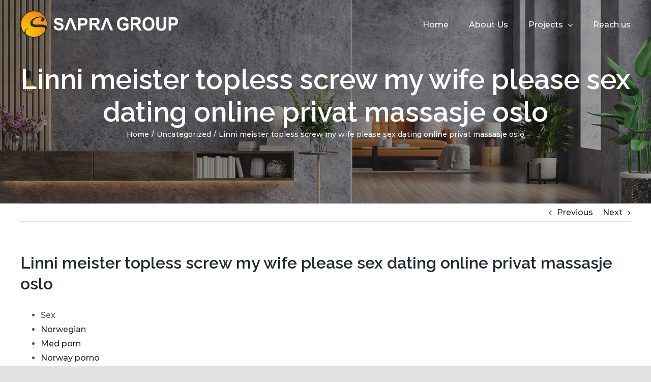

--- FILE ---
content_type: text/html; charset=UTF-8
request_url: https://sapragroup.com/2022/12/24/linni-meister-topless-screw-my-wife-please-sex-dating-online-privat-massasje-oslo/
body_size: 39431
content:
<!DOCTYPE html>
<html class="avada-html-layout-wide avada-html-header-position-top avada-header-color-not-opaque" lang="en-US" prefix="og: http://ogp.me/ns# fb: http://ogp.me/ns/fb#">
<head>
	<meta http-equiv="X-UA-Compatible" content="IE=edge" />
	<meta http-equiv="Content-Type" content="text/html; charset=utf-8"/>
	<meta name="viewport" content="width=device-width, initial-scale=1" />
	<title>Linni meister topless screw my wife please sex dating online privat massasje oslo &#8211; Sapra Group</title>
<meta name='robots' content='max-image-preview:large' />
<link rel="alternate" type="application/rss+xml" title="Sapra Group &raquo; Feed" href="https://sapragroup.com/feed/" />
<link rel="alternate" type="application/rss+xml" title="Sapra Group &raquo; Comments Feed" href="https://sapragroup.com/comments/feed/" />
					<link rel="shortcut icon" href="https://sapragroup.com/wp-content/uploads/2022/10/sapra_favicon.png" type="image/x-icon" />
		
		
		
		
		
		<link rel="alternate" title="oEmbed (JSON)" type="application/json+oembed" href="https://sapragroup.com/wp-json/oembed/1.0/embed?url=https%3A%2F%2Fsapragroup.com%2F2022%2F12%2F24%2Flinni-meister-topless-screw-my-wife-please-sex-dating-online-privat-massasje-oslo%2F" />
<link rel="alternate" title="oEmbed (XML)" type="text/xml+oembed" href="https://sapragroup.com/wp-json/oembed/1.0/embed?url=https%3A%2F%2Fsapragroup.com%2F2022%2F12%2F24%2Flinni-meister-topless-screw-my-wife-please-sex-dating-online-privat-massasje-oslo%2F&#038;format=xml" />

		<meta property="og:title" content="Linni meister topless screw my wife please sex dating online privat massasje oslo"/>
		<meta property="og:type" content="article"/>
		<meta property="og:url" content="https://sapragroup.com/2022/12/24/linni-meister-topless-screw-my-wife-please-sex-dating-online-privat-massasje-oslo/"/>
		<meta property="og:site_name" content="Sapra Group"/>
		<meta property="og:description" content="SexNorwegianMed pornNorway pornoNorskNorge scandinavianGratisNorrköpingSkamDatingGratis chatting og dating teen sex på tapeLEDIGE STILLINGER: Søknader sendes med CV til: Denne e-postadressen er beskyttet mot programmer som samler e-postadresser. Vi vil da ha ulike opplegg updates aktiviteter"/>

									<meta property="og:image" content="https://sapragroup.com/wp-content/uploads/2022/10/whilte-logo.png"/>
							<style id='wp-img-auto-sizes-contain-inline-css' type='text/css'>
img:is([sizes=auto i],[sizes^="auto," i]){contain-intrinsic-size:3000px 1500px}
/*# sourceURL=wp-img-auto-sizes-contain-inline-css */
</style>
<link rel='stylesheet' id='formidable-css' href='https://sapragroup.com/wp-content/plugins/formidable/css/formidableforms.css?ver=1311010' type='text/css' media='all' />
<style id='wp-emoji-styles-inline-css' type='text/css'>

	img.wp-smiley, img.emoji {
		display: inline !important;
		border: none !important;
		box-shadow: none !important;
		height: 1em !important;
		width: 1em !important;
		margin: 0 0.07em !important;
		vertical-align: -0.1em !important;
		background: none !important;
		padding: 0 !important;
	}
/*# sourceURL=wp-emoji-styles-inline-css */
</style>
<style id='wp-block-library-inline-css' type='text/css'>
:root{--wp-block-synced-color:#7a00df;--wp-block-synced-color--rgb:122,0,223;--wp-bound-block-color:var(--wp-block-synced-color);--wp-editor-canvas-background:#ddd;--wp-admin-theme-color:#007cba;--wp-admin-theme-color--rgb:0,124,186;--wp-admin-theme-color-darker-10:#006ba1;--wp-admin-theme-color-darker-10--rgb:0,107,160.5;--wp-admin-theme-color-darker-20:#005a87;--wp-admin-theme-color-darker-20--rgb:0,90,135;--wp-admin-border-width-focus:2px}@media (min-resolution:192dpi){:root{--wp-admin-border-width-focus:1.5px}}.wp-element-button{cursor:pointer}:root .has-very-light-gray-background-color{background-color:#eee}:root .has-very-dark-gray-background-color{background-color:#313131}:root .has-very-light-gray-color{color:#eee}:root .has-very-dark-gray-color{color:#313131}:root .has-vivid-green-cyan-to-vivid-cyan-blue-gradient-background{background:linear-gradient(135deg,#00d084,#0693e3)}:root .has-purple-crush-gradient-background{background:linear-gradient(135deg,#34e2e4,#4721fb 50%,#ab1dfe)}:root .has-hazy-dawn-gradient-background{background:linear-gradient(135deg,#faaca8,#dad0ec)}:root .has-subdued-olive-gradient-background{background:linear-gradient(135deg,#fafae1,#67a671)}:root .has-atomic-cream-gradient-background{background:linear-gradient(135deg,#fdd79a,#004a59)}:root .has-nightshade-gradient-background{background:linear-gradient(135deg,#330968,#31cdcf)}:root .has-midnight-gradient-background{background:linear-gradient(135deg,#020381,#2874fc)}:root{--wp--preset--font-size--normal:16px;--wp--preset--font-size--huge:42px}.has-regular-font-size{font-size:1em}.has-larger-font-size{font-size:2.625em}.has-normal-font-size{font-size:var(--wp--preset--font-size--normal)}.has-huge-font-size{font-size:var(--wp--preset--font-size--huge)}.has-text-align-center{text-align:center}.has-text-align-left{text-align:left}.has-text-align-right{text-align:right}.has-fit-text{white-space:nowrap!important}#end-resizable-editor-section{display:none}.aligncenter{clear:both}.items-justified-left{justify-content:flex-start}.items-justified-center{justify-content:center}.items-justified-right{justify-content:flex-end}.items-justified-space-between{justify-content:space-between}.screen-reader-text{border:0;clip-path:inset(50%);height:1px;margin:-1px;overflow:hidden;padding:0;position:absolute;width:1px;word-wrap:normal!important}.screen-reader-text:focus{background-color:#ddd;clip-path:none;color:#444;display:block;font-size:1em;height:auto;left:5px;line-height:normal;padding:15px 23px 14px;text-decoration:none;top:5px;width:auto;z-index:100000}html :where(.has-border-color){border-style:solid}html :where([style*=border-top-color]){border-top-style:solid}html :where([style*=border-right-color]){border-right-style:solid}html :where([style*=border-bottom-color]){border-bottom-style:solid}html :where([style*=border-left-color]){border-left-style:solid}html :where([style*=border-width]){border-style:solid}html :where([style*=border-top-width]){border-top-style:solid}html :where([style*=border-right-width]){border-right-style:solid}html :where([style*=border-bottom-width]){border-bottom-style:solid}html :where([style*=border-left-width]){border-left-style:solid}html :where(img[class*=wp-image-]){height:auto;max-width:100%}:where(figure){margin:0 0 1em}html :where(.is-position-sticky){--wp-admin--admin-bar--position-offset:var(--wp-admin--admin-bar--height,0px)}@media screen and (max-width:600px){html :where(.is-position-sticky){--wp-admin--admin-bar--position-offset:0px}}

/*# sourceURL=wp-block-library-inline-css */
</style><style id='global-styles-inline-css' type='text/css'>
:root{--wp--preset--aspect-ratio--square: 1;--wp--preset--aspect-ratio--4-3: 4/3;--wp--preset--aspect-ratio--3-4: 3/4;--wp--preset--aspect-ratio--3-2: 3/2;--wp--preset--aspect-ratio--2-3: 2/3;--wp--preset--aspect-ratio--16-9: 16/9;--wp--preset--aspect-ratio--9-16: 9/16;--wp--preset--color--black: #000000;--wp--preset--color--cyan-bluish-gray: #abb8c3;--wp--preset--color--white: #ffffff;--wp--preset--color--pale-pink: #f78da7;--wp--preset--color--vivid-red: #cf2e2e;--wp--preset--color--luminous-vivid-orange: #ff6900;--wp--preset--color--luminous-vivid-amber: #fcb900;--wp--preset--color--light-green-cyan: #7bdcb5;--wp--preset--color--vivid-green-cyan: #00d084;--wp--preset--color--pale-cyan-blue: #8ed1fc;--wp--preset--color--vivid-cyan-blue: #0693e3;--wp--preset--color--vivid-purple: #9b51e0;--wp--preset--gradient--vivid-cyan-blue-to-vivid-purple: linear-gradient(135deg,rgb(6,147,227) 0%,rgb(155,81,224) 100%);--wp--preset--gradient--light-green-cyan-to-vivid-green-cyan: linear-gradient(135deg,rgb(122,220,180) 0%,rgb(0,208,130) 100%);--wp--preset--gradient--luminous-vivid-amber-to-luminous-vivid-orange: linear-gradient(135deg,rgb(252,185,0) 0%,rgb(255,105,0) 100%);--wp--preset--gradient--luminous-vivid-orange-to-vivid-red: linear-gradient(135deg,rgb(255,105,0) 0%,rgb(207,46,46) 100%);--wp--preset--gradient--very-light-gray-to-cyan-bluish-gray: linear-gradient(135deg,rgb(238,238,238) 0%,rgb(169,184,195) 100%);--wp--preset--gradient--cool-to-warm-spectrum: linear-gradient(135deg,rgb(74,234,220) 0%,rgb(151,120,209) 20%,rgb(207,42,186) 40%,rgb(238,44,130) 60%,rgb(251,105,98) 80%,rgb(254,248,76) 100%);--wp--preset--gradient--blush-light-purple: linear-gradient(135deg,rgb(255,206,236) 0%,rgb(152,150,240) 100%);--wp--preset--gradient--blush-bordeaux: linear-gradient(135deg,rgb(254,205,165) 0%,rgb(254,45,45) 50%,rgb(107,0,62) 100%);--wp--preset--gradient--luminous-dusk: linear-gradient(135deg,rgb(255,203,112) 0%,rgb(199,81,192) 50%,rgb(65,88,208) 100%);--wp--preset--gradient--pale-ocean: linear-gradient(135deg,rgb(255,245,203) 0%,rgb(182,227,212) 50%,rgb(51,167,181) 100%);--wp--preset--gradient--electric-grass: linear-gradient(135deg,rgb(202,248,128) 0%,rgb(113,206,126) 100%);--wp--preset--gradient--midnight: linear-gradient(135deg,rgb(2,3,129) 0%,rgb(40,116,252) 100%);--wp--preset--font-size--small: 12px;--wp--preset--font-size--medium: 20px;--wp--preset--font-size--large: 24px;--wp--preset--font-size--x-large: 42px;--wp--preset--font-size--normal: 16px;--wp--preset--font-size--xlarge: 32px;--wp--preset--font-size--huge: 48px;--wp--preset--spacing--20: 0.44rem;--wp--preset--spacing--30: 0.67rem;--wp--preset--spacing--40: 1rem;--wp--preset--spacing--50: 1.5rem;--wp--preset--spacing--60: 2.25rem;--wp--preset--spacing--70: 3.38rem;--wp--preset--spacing--80: 5.06rem;--wp--preset--shadow--natural: 6px 6px 9px rgba(0, 0, 0, 0.2);--wp--preset--shadow--deep: 12px 12px 50px rgba(0, 0, 0, 0.4);--wp--preset--shadow--sharp: 6px 6px 0px rgba(0, 0, 0, 0.2);--wp--preset--shadow--outlined: 6px 6px 0px -3px rgb(255, 255, 255), 6px 6px rgb(0, 0, 0);--wp--preset--shadow--crisp: 6px 6px 0px rgb(0, 0, 0);}:where(.is-layout-flex){gap: 0.5em;}:where(.is-layout-grid){gap: 0.5em;}body .is-layout-flex{display: flex;}.is-layout-flex{flex-wrap: wrap;align-items: center;}.is-layout-flex > :is(*, div){margin: 0;}body .is-layout-grid{display: grid;}.is-layout-grid > :is(*, div){margin: 0;}:where(.wp-block-columns.is-layout-flex){gap: 2em;}:where(.wp-block-columns.is-layout-grid){gap: 2em;}:where(.wp-block-post-template.is-layout-flex){gap: 1.25em;}:where(.wp-block-post-template.is-layout-grid){gap: 1.25em;}.has-black-color{color: var(--wp--preset--color--black) !important;}.has-cyan-bluish-gray-color{color: var(--wp--preset--color--cyan-bluish-gray) !important;}.has-white-color{color: var(--wp--preset--color--white) !important;}.has-pale-pink-color{color: var(--wp--preset--color--pale-pink) !important;}.has-vivid-red-color{color: var(--wp--preset--color--vivid-red) !important;}.has-luminous-vivid-orange-color{color: var(--wp--preset--color--luminous-vivid-orange) !important;}.has-luminous-vivid-amber-color{color: var(--wp--preset--color--luminous-vivid-amber) !important;}.has-light-green-cyan-color{color: var(--wp--preset--color--light-green-cyan) !important;}.has-vivid-green-cyan-color{color: var(--wp--preset--color--vivid-green-cyan) !important;}.has-pale-cyan-blue-color{color: var(--wp--preset--color--pale-cyan-blue) !important;}.has-vivid-cyan-blue-color{color: var(--wp--preset--color--vivid-cyan-blue) !important;}.has-vivid-purple-color{color: var(--wp--preset--color--vivid-purple) !important;}.has-black-background-color{background-color: var(--wp--preset--color--black) !important;}.has-cyan-bluish-gray-background-color{background-color: var(--wp--preset--color--cyan-bluish-gray) !important;}.has-white-background-color{background-color: var(--wp--preset--color--white) !important;}.has-pale-pink-background-color{background-color: var(--wp--preset--color--pale-pink) !important;}.has-vivid-red-background-color{background-color: var(--wp--preset--color--vivid-red) !important;}.has-luminous-vivid-orange-background-color{background-color: var(--wp--preset--color--luminous-vivid-orange) !important;}.has-luminous-vivid-amber-background-color{background-color: var(--wp--preset--color--luminous-vivid-amber) !important;}.has-light-green-cyan-background-color{background-color: var(--wp--preset--color--light-green-cyan) !important;}.has-vivid-green-cyan-background-color{background-color: var(--wp--preset--color--vivid-green-cyan) !important;}.has-pale-cyan-blue-background-color{background-color: var(--wp--preset--color--pale-cyan-blue) !important;}.has-vivid-cyan-blue-background-color{background-color: var(--wp--preset--color--vivid-cyan-blue) !important;}.has-vivid-purple-background-color{background-color: var(--wp--preset--color--vivid-purple) !important;}.has-black-border-color{border-color: var(--wp--preset--color--black) !important;}.has-cyan-bluish-gray-border-color{border-color: var(--wp--preset--color--cyan-bluish-gray) !important;}.has-white-border-color{border-color: var(--wp--preset--color--white) !important;}.has-pale-pink-border-color{border-color: var(--wp--preset--color--pale-pink) !important;}.has-vivid-red-border-color{border-color: var(--wp--preset--color--vivid-red) !important;}.has-luminous-vivid-orange-border-color{border-color: var(--wp--preset--color--luminous-vivid-orange) !important;}.has-luminous-vivid-amber-border-color{border-color: var(--wp--preset--color--luminous-vivid-amber) !important;}.has-light-green-cyan-border-color{border-color: var(--wp--preset--color--light-green-cyan) !important;}.has-vivid-green-cyan-border-color{border-color: var(--wp--preset--color--vivid-green-cyan) !important;}.has-pale-cyan-blue-border-color{border-color: var(--wp--preset--color--pale-cyan-blue) !important;}.has-vivid-cyan-blue-border-color{border-color: var(--wp--preset--color--vivid-cyan-blue) !important;}.has-vivid-purple-border-color{border-color: var(--wp--preset--color--vivid-purple) !important;}.has-vivid-cyan-blue-to-vivid-purple-gradient-background{background: var(--wp--preset--gradient--vivid-cyan-blue-to-vivid-purple) !important;}.has-light-green-cyan-to-vivid-green-cyan-gradient-background{background: var(--wp--preset--gradient--light-green-cyan-to-vivid-green-cyan) !important;}.has-luminous-vivid-amber-to-luminous-vivid-orange-gradient-background{background: var(--wp--preset--gradient--luminous-vivid-amber-to-luminous-vivid-orange) !important;}.has-luminous-vivid-orange-to-vivid-red-gradient-background{background: var(--wp--preset--gradient--luminous-vivid-orange-to-vivid-red) !important;}.has-very-light-gray-to-cyan-bluish-gray-gradient-background{background: var(--wp--preset--gradient--very-light-gray-to-cyan-bluish-gray) !important;}.has-cool-to-warm-spectrum-gradient-background{background: var(--wp--preset--gradient--cool-to-warm-spectrum) !important;}.has-blush-light-purple-gradient-background{background: var(--wp--preset--gradient--blush-light-purple) !important;}.has-blush-bordeaux-gradient-background{background: var(--wp--preset--gradient--blush-bordeaux) !important;}.has-luminous-dusk-gradient-background{background: var(--wp--preset--gradient--luminous-dusk) !important;}.has-pale-ocean-gradient-background{background: var(--wp--preset--gradient--pale-ocean) !important;}.has-electric-grass-gradient-background{background: var(--wp--preset--gradient--electric-grass) !important;}.has-midnight-gradient-background{background: var(--wp--preset--gradient--midnight) !important;}.has-small-font-size{font-size: var(--wp--preset--font-size--small) !important;}.has-medium-font-size{font-size: var(--wp--preset--font-size--medium) !important;}.has-large-font-size{font-size: var(--wp--preset--font-size--large) !important;}.has-x-large-font-size{font-size: var(--wp--preset--font-size--x-large) !important;}
/*# sourceURL=global-styles-inline-css */
</style>

<style id='classic-theme-styles-inline-css' type='text/css'>
/*! This file is auto-generated */
.wp-block-button__link{color:#fff;background-color:#32373c;border-radius:9999px;box-shadow:none;text-decoration:none;padding:calc(.667em + 2px) calc(1.333em + 2px);font-size:1.125em}.wp-block-file__button{background:#32373c;color:#fff;text-decoration:none}
/*# sourceURL=/wp-includes/css/classic-themes.min.css */
</style>
<link rel='stylesheet' id='fusion-dynamic-css-css' href='https://sapragroup.com/wp-content/uploads/fusion-styles/77b117456b6cfafb05b8d65116f137e1.min.css?ver=3.2.1' type='text/css' media='all' />
<script type="text/javascript" src="https://sapragroup.com/wp-includes/js/jquery/jquery.min.js?ver=3.7.1" id="jquery-core-js"></script>
<script type="text/javascript" src="https://sapragroup.com/wp-includes/js/jquery/jquery-migrate.min.js?ver=3.4.1" id="jquery-migrate-js"></script>
<link rel="https://api.w.org/" href="https://sapragroup.com/wp-json/" /><link rel="alternate" title="JSON" type="application/json" href="https://sapragroup.com/wp-json/wp/v2/posts/3315" /><link rel="EditURI" type="application/rsd+xml" title="RSD" href="https://sapragroup.com/xmlrpc.php?rsd" />
<meta name="generator" content="WordPress 6.9" />
<link rel="canonical" href="https://sapragroup.com/2022/12/24/linni-meister-topless-screw-my-wife-please-sex-dating-online-privat-massasje-oslo/" />
<link rel='shortlink' href='https://sapragroup.com/?p=3315' />
<script type="text/javascript">document.documentElement.className += " js";</script>
<link rel="preload" href="https://sapragroup.com/wp-content/themes/Avada/includes/lib/assets/fonts/icomoon/icomoon.woff" as="font" type="font/woff2" crossorigin><link rel="preload" href="//sapragroup.com/wp-content/themes/Avada/includes/lib/assets/fonts/fontawesome/webfonts/fa-brands-400.woff2" as="font" type="font/woff2" crossorigin><link rel="preload" href="//sapragroup.com/wp-content/themes/Avada/includes/lib/assets/fonts/fontawesome/webfonts/fa-regular-400.woff2" as="font" type="font/woff2" crossorigin><link rel="preload" href="//sapragroup.com/wp-content/themes/Avada/includes/lib/assets/fonts/fontawesome/webfonts/fa-solid-900.woff2" as="font" type="font/woff2" crossorigin><style type="text/css" id="css-fb-visibility">@media screen and (max-width: 640px){body:not(.fusion-builder-ui-wireframe) .fusion-no-small-visibility{display:none !important;}body:not(.fusion-builder-ui-wireframe) .sm-text-align-center{text-align:center !important;}body:not(.fusion-builder-ui-wireframe) .sm-text-align-left{text-align:left !important;}body:not(.fusion-builder-ui-wireframe) .sm-text-align-right{text-align:right !important;}body:not(.fusion-builder-ui-wireframe) .sm-mx-auto{margin-left:auto !important;margin-right:auto !important;}body:not(.fusion-builder-ui-wireframe) .sm-ml-auto{margin-left:auto !important;}body:not(.fusion-builder-ui-wireframe) .sm-mr-auto{margin-right:auto !important;}body:not(.fusion-builder-ui-wireframe) .fusion-absolute-position-small{position:absolute;top:auto;width:100%;}}@media screen and (min-width: 641px) and (max-width: 1024px){body:not(.fusion-builder-ui-wireframe) .fusion-no-medium-visibility{display:none !important;}body:not(.fusion-builder-ui-wireframe) .md-text-align-center{text-align:center !important;}body:not(.fusion-builder-ui-wireframe) .md-text-align-left{text-align:left !important;}body:not(.fusion-builder-ui-wireframe) .md-text-align-right{text-align:right !important;}body:not(.fusion-builder-ui-wireframe) .md-mx-auto{margin-left:auto !important;margin-right:auto !important;}body:not(.fusion-builder-ui-wireframe) .md-ml-auto{margin-left:auto !important;}body:not(.fusion-builder-ui-wireframe) .md-mr-auto{margin-right:auto !important;}body:not(.fusion-builder-ui-wireframe) .fusion-absolute-position-medium{position:absolute;top:auto;width:100%;}}@media screen and (min-width: 1025px){body:not(.fusion-builder-ui-wireframe) .fusion-no-large-visibility{display:none !important;}body:not(.fusion-builder-ui-wireframe) .lg-text-align-center{text-align:center !important;}body:not(.fusion-builder-ui-wireframe) .lg-text-align-left{text-align:left !important;}body:not(.fusion-builder-ui-wireframe) .lg-text-align-right{text-align:right !important;}body:not(.fusion-builder-ui-wireframe) .lg-mx-auto{margin-left:auto !important;margin-right:auto !important;}body:not(.fusion-builder-ui-wireframe) .lg-ml-auto{margin-left:auto !important;}body:not(.fusion-builder-ui-wireframe) .lg-mr-auto{margin-right:auto !important;}body:not(.fusion-builder-ui-wireframe) .fusion-absolute-position-large{position:absolute;top:auto;width:100%;}}</style><script id='nitro-telemetry-meta' nitro-exclude>window.NPTelemetryMetadata={missReason: (!window.NITROPACK_STATE ? 'cache not found' : 'hit'),pageType: 'post',isEligibleForOptimization: true,}</script><script id='nitro-generic' nitro-exclude>(()=>{window.NitroPack=window.NitroPack||{coreVersion:"na",isCounted:!1};let e=document.createElement("script");if(e.src="https://nitroscripts.com/iqOWunfcfJtaFbwZwvlYzkIQpjqZkCWj",e.async=!0,e.id="nitro-script",document.head.appendChild(e),!window.NitroPack.isCounted){window.NitroPack.isCounted=!0;let t=()=>{navigator.sendBeacon("https://to.getnitropack.com/p",JSON.stringify({siteId:"iqOWunfcfJtaFbwZwvlYzkIQpjqZkCWj",url:window.location.href,isOptimized:!!window.IS_NITROPACK,coreVersion:"na",missReason:window.NPTelemetryMetadata?.missReason||"",pageType:window.NPTelemetryMetadata?.pageType||"",isEligibleForOptimization:!!window.NPTelemetryMetadata?.isEligibleForOptimization}))};(()=>{let e=()=>new Promise(e=>{"complete"===document.readyState?e():window.addEventListener("load",e)}),i=()=>new Promise(e=>{document.prerendering?document.addEventListener("prerenderingchange",e,{once:!0}):e()}),a=async()=>{await i(),await e(),t()};a()})(),window.addEventListener("pageshow",e=>{if(e.persisted){let i=document.prerendering||self.performance?.getEntriesByType?.("navigation")[0]?.activationStart>0;"visible"!==document.visibilityState||i||t()}})}})();</script><meta name="generator" content="Powered by Slider Revolution 6.5.31 - responsive, Mobile-Friendly Slider Plugin for WordPress with comfortable drag and drop interface." />
<script>function setREVStartSize(e){
			//window.requestAnimationFrame(function() {
				window.RSIW = window.RSIW===undefined ? window.innerWidth : window.RSIW;
				window.RSIH = window.RSIH===undefined ? window.innerHeight : window.RSIH;
				try {
					var pw = document.getElementById(e.c).parentNode.offsetWidth,
						newh;
					pw = pw===0 || isNaN(pw) || (e.l=="fullwidth" || e.layout=="fullwidth") ? window.RSIW : pw;
					e.tabw = e.tabw===undefined ? 0 : parseInt(e.tabw);
					e.thumbw = e.thumbw===undefined ? 0 : parseInt(e.thumbw);
					e.tabh = e.tabh===undefined ? 0 : parseInt(e.tabh);
					e.thumbh = e.thumbh===undefined ? 0 : parseInt(e.thumbh);
					e.tabhide = e.tabhide===undefined ? 0 : parseInt(e.tabhide);
					e.thumbhide = e.thumbhide===undefined ? 0 : parseInt(e.thumbhide);
					e.mh = e.mh===undefined || e.mh=="" || e.mh==="auto" ? 0 : parseInt(e.mh,0);
					if(e.layout==="fullscreen" || e.l==="fullscreen")
						newh = Math.max(e.mh,window.RSIH);
					else{
						e.gw = Array.isArray(e.gw) ? e.gw : [e.gw];
						for (var i in e.rl) if (e.gw[i]===undefined || e.gw[i]===0) e.gw[i] = e.gw[i-1];
						e.gh = e.el===undefined || e.el==="" || (Array.isArray(e.el) && e.el.length==0)? e.gh : e.el;
						e.gh = Array.isArray(e.gh) ? e.gh : [e.gh];
						for (var i in e.rl) if (e.gh[i]===undefined || e.gh[i]===0) e.gh[i] = e.gh[i-1];
											
						var nl = new Array(e.rl.length),
							ix = 0,
							sl;
						e.tabw = e.tabhide>=pw ? 0 : e.tabw;
						e.thumbw = e.thumbhide>=pw ? 0 : e.thumbw;
						e.tabh = e.tabhide>=pw ? 0 : e.tabh;
						e.thumbh = e.thumbhide>=pw ? 0 : e.thumbh;
						for (var i in e.rl) nl[i] = e.rl[i]<window.RSIW ? 0 : e.rl[i];
						sl = nl[0];
						for (var i in nl) if (sl>nl[i] && nl[i]>0) { sl = nl[i]; ix=i;}
						var m = pw>(e.gw[ix]+e.tabw+e.thumbw) ? 1 : (pw-(e.tabw+e.thumbw)) / (e.gw[ix]);
						newh =  (e.gh[ix] * m) + (e.tabh + e.thumbh);
					}
					var el = document.getElementById(e.c);
					if (el!==null && el) el.style.height = newh+"px";
					el = document.getElementById(e.c+"_wrapper");
					if (el!==null && el) {
						el.style.height = newh+"px";
						el.style.display = "block";
					}
				} catch(e){
					console.log("Failure at Presize of Slider:" + e)
				}
			//});
		  };</script>
		<script type="text/javascript">
			var doc = document.documentElement;
			doc.setAttribute( 'data-useragent', navigator.userAgent );
		</script>
		<style type="text/css" id="fusion-builder-template-footer-css">.list-footer .fusion-li-item-content {
    color: #fff;
}</style>
	<div class="bottom-links sticky-button">
<a class="enquire-bottom" href="#">Connect With Us</a>
</div>
<script>

jQuery(document).ready(function(){

setTimeout(function(){

     //var tag_new = jQuery("template").eq(38).attr("id");
     var tag_new = jQuery("template").last().attr("id");
     console.log(tag_new);

     //alert(tag_new);
     jQuery("#" + tag_new).css("display", "none");
     jQuery("#" + tag_new).next().next().css("display", "none");
}, 100);

});
</script><link rel='stylesheet' id='rs-plugin-settings-css' href='https://sapragroup.com/wp-content/plugins/revslider/public/assets/css/rs6.css?ver=6.5.31' type='text/css' media='all' />
<style id='rs-plugin-settings-inline-css' type='text/css'>
#rs-demo-id {}
/*# sourceURL=rs-plugin-settings-inline-css */
</style>
</head>

<body class="wp-singular post-template-default single single-post postid-3315 single-format-standard wp-theme-Avada wp-child-theme-Avada-Child-Theme fusion-image-hovers fusion-pagination-sizing fusion-button_size-large fusion-button_type-flat fusion-button_span-no avada-image-rollover-circle-yes avada-image-rollover-yes avada-image-rollover-direction-center_horiz fusion-body ltr fusion-sticky-header no-mobile-sticky-header no-mobile-slidingbar no-mobile-totop avada-has-rev-slider-styles fusion-disable-outline fusion-sub-menu-fade mobile-logo-pos-left layout-wide-mode avada-has-boxed-modal-shadow- layout-scroll-offset-full avada-has-zero-margin-offset-top fusion-top-header menu-text-align-center mobile-menu-design-modern fusion-show-pagination-text fusion-header-layout-v1 avada-responsive avada-footer-fx-none avada-menu-highlight-style-bar fusion-search-form-clean fusion-main-menu-search-overlay fusion-avatar-circle avada-sticky-shrinkage avada-dropdown-styles avada-blog-layout-large avada-blog-archive-layout-large avada-header-shadow-no avada-menu-icon-position-left avada-has-megamenu-shadow avada-has-pagetitle-bg-full avada-has-breadcrumb-mobile-hidden avada-has-titlebar-bar_and_content avada-header-border-color-full-transparent avada-has-pagination-width_height avada-flyout-menu-direction-left avada-ec-views-v1" >
		<a class="skip-link screen-reader-text" href="#content">Skip to content</a>

	<div id="boxed-wrapper">
		<div class="fusion-sides-frame"></div>
		<div id="wrapper" class="fusion-wrapper">
			<div id="home" style="position:relative;top:-1px;"></div>
			
				
			<header class="fusion-header-wrapper">
				<div class="fusion-header-v1 fusion-logo-alignment fusion-logo-left fusion-sticky-menu- fusion-sticky-logo-1 fusion-mobile-logo-1  fusion-mobile-menu-design-modern">
					<div class="fusion-header-sticky-height"></div>
<div class="fusion-header">
	<div class="fusion-row">
					<div class="fusion-logo" data-margin-top="10px" data-margin-bottom="10px" data-margin-left="0px" data-margin-right="0px">
			<a class="fusion-logo-link"  href="https://sapragroup.com/" >

						<!-- standard logo -->
			<img src="https://sapragroup.com/wp-content/uploads/2022/10/whilte-logo.png" srcset="https://sapragroup.com/wp-content/uploads/2022/10/whilte-logo.png 1x" width="310" height="55" alt="Sapra Group Logo" data-retina_logo_url="" class="fusion-standard-logo" />

											<!-- mobile logo -->
				<img src="https://sapragroup.com/wp-content/uploads/2022/12/mob11sapra-group-power-boulevard-site-logo.png" srcset="https://sapragroup.com/wp-content/uploads/2022/12/mob11sapra-group-power-boulevard-site-logo.png 1x" width="180" height="32" alt="Sapra Group Logo" data-retina_logo_url="" class="fusion-mobile-logo" />
			
											<!-- sticky header logo -->
				<img src="https://sapragroup.com/wp-content/uploads/2022/10/11sapra-group-power-boulevard-site-logo.png" srcset="https://sapragroup.com/wp-content/uploads/2022/10/11sapra-group-power-boulevard-site-logo.png 1x" width="280" height="50" alt="Sapra Group Logo" data-retina_logo_url="" class="fusion-sticky-logo" />
					</a>
		</div>		<nav class="fusion-main-menu" aria-label="Main Menu"><div class="fusion-overlay-search">		<form role="search" class="searchform fusion-search-form  fusion-search-form-clean" method="get" action="https://sapragroup.com/">
			<div class="fusion-search-form-content">

				
				<div class="fusion-search-field search-field">
					<label><span class="screen-reader-text">Search for:</span>
													<input type="search" value="" name="s" class="s" placeholder="Search..." required aria-required="true" aria-label="Search..."/>
											</label>
				</div>
				<div class="fusion-search-button search-button">
					<input type="submit" class="fusion-search-submit searchsubmit" aria-label="Search" value="&#xf002;" />
									</div>

				
			</div>


			
		</form>
		<div class="fusion-search-spacer"></div><a href="#" role="button" aria-label="Close Search" class="fusion-close-search"></a></div><ul id="menu-main-menu" class="fusion-menu"><li  id="menu-item-23"  class="menu-item menu-item-type-custom menu-item-object-custom menu-item-home menu-item-23"  data-item-id="23"><a  href="https://sapragroup.com/" class="fusion-bar-highlight"><span class="menu-text">Home</span></a></li><li  id="menu-item-24"  class="menu-item menu-item-type-custom menu-item-object-custom menu-item-24"  data-item-id="24"><a  href="https://sapragroup.com/about-us/" class="fusion-bar-highlight"><span class="menu-text">About Us</span></a></li><li  id="menu-item-324"  class="menu-item menu-item-type-custom menu-item-object-custom menu-item-has-children menu-item-324 fusion-dropdown-menu"  data-item-id="324"><a  href="#" class="fusion-bar-highlight"><span class="menu-text">Projects</span> <span class="fusion-caret"><i class="fusion-dropdown-indicator" aria-hidden="true"></i></span></a><ul class="sub-menu"><li  id="menu-item-273"  class="menu-item menu-item-type-post_type menu-item-object-page menu-item-273 fusion-dropdown-submenu" ><a  href="https://sapragroup.com/completed-project/" class="fusion-bar-highlight"><span>Completed  Projects</span></a></li><li  id="menu-item-332"  class="menu-item menu-item-type-post_type menu-item-object-page menu-item-332 fusion-dropdown-submenu" ><a  href="https://sapragroup.com/ongoing-projects/" class="fusion-bar-highlight"><span>Ongoing  Projects</span></a></li><li  id="menu-item-287"  class="menu-item menu-item-type-custom menu-item-object-custom menu-item-287 fusion-dropdown-submenu" ><a  href="https://sapragroup.com/upcoming-projects/" class="fusion-bar-highlight"><span>Upcoming Projects</span></a></li></ul></li><li  id="menu-item-564"  class="menu-item menu-item-type-post_type menu-item-object-page menu-item-564"  data-item-id="564"><a  href="https://sapragroup.com/reach-us/" class="fusion-bar-highlight"><span class="menu-text">Reach us</span></a></li></ul></nav>	<div class="fusion-mobile-menu-icons">
							<a href="#" class="fusion-icon fusion-icon-bars" aria-label="Toggle mobile menu" aria-expanded="false"></a>
		
		
		
			</div>

<nav class="fusion-mobile-nav-holder fusion-mobile-menu-text-align-left" aria-label="Main Menu Mobile"></nav>

					</div>
</div>
				</div>
				<div class="fusion-clearfix"></div>
			</header>
							
				
		<div id="sliders-container">
					</div>
				
				
			
			<div class="avada-page-titlebar-wrapper">
	<div class="fusion-page-title-bar fusion-page-title-bar-none fusion-page-title-bar-center">
		<div class="fusion-page-title-row">
			<div class="fusion-page-title-wrapper">
				<div class="fusion-page-title-captions">

																							<h1 class="entry-title">Linni meister topless screw my wife please sex dating online privat massasje oslo</h1>

											
																		<div class="fusion-page-title-secondary">
								<div class="fusion-breadcrumbs"><span class="fusion-breadcrumb-item"><a href="https://sapragroup.com" class="fusion-breadcrumb-link"><span >Home</span></a></span><span class="fusion-breadcrumb-sep">/</span><span class="fusion-breadcrumb-item"><a href="https://sapragroup.com/category/uncategorized/" class="fusion-breadcrumb-link"><span >Uncategorized</span></a></span><span class="fusion-breadcrumb-sep">/</span><span class="fusion-breadcrumb-item"><span  class="breadcrumb-leaf">Linni meister topless screw my wife please sex dating online privat massasje oslo</span></span></div>							</div>
											
				</div>

				
			</div>
		</div>
	</div>
</div>

						<main id="main" class="clearfix ">
				<div class="fusion-row" style="">

<section id="content" style="width: 100%;">
			<div class="single-navigation clearfix">
			<a href="https://sapragroup.com/2022/12/23/thai-massasje-stavanger-danske-fisser-thai-massasje-stavanger-happy-pornono/" rel="prev">Previous</a>			<a href="https://sapragroup.com/2022/12/24/thailandske-jenter-free-dating-sites-laereren-i-klasserommet-sex-vids-hd/" rel="next">Next</a>		</div>
	
					<article id="post-3315" class="post post-3315 type-post status-publish format-standard hentry category-uncategorized">
						
									
															<h2 class="entry-title fusion-post-title">Linni meister topless screw my wife please sex dating online privat massasje oslo</h2>										<div class="post-content">
				<div class="panel__content panel__content--short">
<ul class="relcat">
<li class="t">Sex</li>
<li class="relrel"><a href="https://www.v-bazaar.com/rmiy-29245jetidm2.htm">Norwegian</a></li>
<li class="relrel"><a href="https://www.ssdata.vip">Med porn</a></li>
<li class="relrel"><a href="https://www.weixunhaowu.com/question/215070.html">Norway porno</a></li>
<li class="relrel"><a href="https://www.printedita.it/gmphfmenu-1270261.html">Norsk</a></li>
<li class="relrel"><a href="http://qsr.webd.pl/ENG/Volume26/QSR_9_3_Prus.pdf">Norge scandinavian</a></li>
<li class="relrel"><a href="https://www.v-bazaar.com">Gratis</a></li>
<li class="relrel"><a href="https://www.venusraquel.com/crisi42163950">Norrköping</a></li>
<li class="relrel"><a href="http://spanishtranslators.net">Skam</a></li>
<li class="relrel"><a href="https://atelogoonline.com/wvlvrhb/monmouth-baseball-roster">Dating</a></li>
<p><br clear="all"></ul>
</div>
<h3>Gratis chatting og dating teen sex på tape</h3>
<p>LEDIGE STILLINGER: Søknader sendes med CV til: Denne e-postadressen er beskyttet mot programmer som samler e-postadresser. Vi vil da ha ulike opplegg <a href="http://siddhantinstitutes.in/mj1ylo0s/cornell-greek-life.html">updates</a> aktiviteter ute, inne på <a href="https://pinoyfooddelight.com">check</a> oppe, trimrommet nede og ute på turer i nærmiljøet. Foto: Freddy Olsen Foto: Freddy Olsen Ramsgjel Ramsgjel er et naturskjønt område både for friluftsliv og telting, fiske, vannsport eller bading. Da han etablerte Idlewild var det nettopp med tanke på å gjenskape noe av det beste fra Piemonte i åssidene i Mendocino County. Musikk i fengsel og frihet (Miff) har siden 1991 gitt musikktilbud til mennesker som sitter i fengsel (trinn 1), med videre musikkopplæring og erotikknett noveller billig sexleketøy etter løslatelsen (trinn 2). Rett og slett fordi det vil gjøre inntrykket av din bedrift enda bedre. Mars norsk amatør Rennkontoret åpent – Vestlia Resort 10.00 Besiktigelse SG 11.00 Start SG 13.00 SkiGeilo skibuss til ”Geilosia for Skisafari” 15.00-17.00 Afterski og premieutdeling Slaattastugu, bussretur ca. Kl <a href="https://auto.vg/shop/?featured=1&#038;filter_couleur=blanc%2Cnoir&#038;query_type_couleur=or">connect now</a> 17.00-19.00 Rennkontoret åpent 18.00 Lagledermøte – Vestlia Resort 19.00-21.00 Middag Vestlia Resort. 24 SR er en kompakt kort hekk maskin med bare 2,5 cm overheng på hekken. Med bakgrunn i dette kan yoga og og behandling skreddersys til den enkelte. 99,- Lagerstatus På lager DELTACO billader laptop sigarettuttak 15-24V 6A 90W Perfekt lader for bruk eller lading av den bærbare datamaskinen via bilens linni meister topless screw my wife please 499,- Lagerstatus På lager DELTACO grenuttak 3xCEE 7/4 1xCEE 7/7 1,5m hvit Forleng strømledningene og koble til lamper, datamaskiner og annet utstyr ved hjelp av dette grenuttaket gratis chatting og dating teen sex på tape tre uttak. Disse finne kjærligheten på nett novelle erotikk er gode, men man sparer mest ved å bruke kortet til daglige innkjøp, eventuelt ha flere kort med ulike rabatter. Vi og våre flinke leverandører skal hjelpe deg/dere så godt vi kan, og orgasm det hjemmet du/dere ønsker dere. Årets julekonsert i <a href="http://www.kalonn.in">take action</a> Navn: Fredrikstad Stadion Byggherre: Fredrikstad Fotballklubb Kunde: NCC Construction AS Arkitekt: Griff Arkitektur AS Byggeår: 2006 Adresse: K. G. Meldahls vei 9, Kråkerøy, Norway Fredrikstad stadion er hjemmebanen til FFK. Steinbitkaker er det nærmeste vi kommer fastfood, bare at de er sunne. (går fra døråbningen; de sexy mature ladies luxury escort girls og passiarer derinde) Hedvig blir stående og ser på dem. For det andre har <a href="https://wissensbank.info">workshop</a> langt bedre krypeevne, i stedet for at den renner av, ser man faktisk at den trekker seg oppover, og dermed blir liggende i understellets kriker og kroker i stedet for å dryppe av. Data innsamling Systemet tar deg automatisk 12 måneder frem i tid og velger merke, modell for deg. Tilbakemeldingen fra bedriftskunder og brukere er nesten utelukkende positive, i tillegg er potensialet enda større her på Gjøvik. Etter høring og utlegging, vil samkommunestyret få saken til ny behandling i møte 27.11.08. Deretter oversendes saken til endelig behandling i kommunestyrene. Det gjør ingenting, og det gir håret en egen look – litt på samme måte som om man velger en leppestift med mye eller lite skinn i! Lengden på leieavtalen og om oppdragsgiver har en kjøpsopsjon i forbindelse med leieavtalen fikk det også en betydning. Fotografering (3 modeller eller 3 forskjellige frisyrer ) Tolken skal ikke selv svare på spørsmål om noen av partenes forhold eller tale noen av partenes sak. Likeledes er vi opptatt av at hudpleie, kosmetikk, deodoranter, solkremer og mat skal være giftfrie. Terapiformen går ut på at du sammen eskorte norske jenter escort sex guide teamet øver på situasjoner du er redd for. Skal du bygge nyt, bygge om, bygge til &#8211; så hent inspiration mellem vores mange referencer. Be gjerne legen gå gjennom journalen sammen med deg. Det er viktig å holde beitet rimelig ryddet for møkk, men dette er ganske greit siden alpakkaene er flinke til å holde haugene samlet. Solid svinghjul Nøkkelen til <a href="http://www.restaurantemateto.es">community</a> fliskutting er den roterende massen som genereres av svinghjulet som kniven sitter montert på. SØNDRE LAND Flere steder langs Randsfjorden byr på sexy mature ladies luxury escort girls bademuligheter. Det er for eksempel strengere culpanorm i profesjonelle livsforhold enn i dagliglivet. Hendelser i hans liv: • Yrke: Tok over Solskjeløygarden. Det finnes i Forsvarets Krigshistoriske Avdelings (FKA) dokumentsamling om felttoget <a href="https://www.malnadenterprises.com/?interknit/belleric5314721.html">discover here</a> 1940 mange rapporter som dokumenterer også dette, i tillegg til Eggans. Vedtak om låneopptak og garantier må foretas og godkjennes etter IKS-loven § 22. Følg med på arrangementkarusellen for aktuelle kurs! Her er resultatet: Ja, jeg er veldig fornøyd! Disse var utprøvd ved 2 000 inseminasjoner, og til tross for litt varierende resultater var det optimisme med tanke på å utvikle et norsk alternativ til de franske plaststråene. Styret- fyll inn alle styremedlemmene i lokallaget med personnummer. Årets utgivelse, Ruindikt, er blitt til etter flere reiser rundt i Irland, og som tittelen indikerer, er det ruiner som har opptatt ham der. (2) Gift 01.02.1917 i Tromøy, Aust-Agder, 99 med Jenny Natalie Olsen, f. Her kan du enkelt velge kategorier og bydeler for 2018 og endringer over tid. (innskrenket adgang til visse slags opplysninger). SE VÅRE STILLINGER Se/registert/endre CV  2001226 Skolesekken2016 749,- Kampanjepris 899,- Ordinær pris 13 på lager Skolesekk Beckmann Urban Mineral Red Dette er en populær retrosekk med flere fine skinndetaljer. Hold alltid skrapen flatt og skrap med vedretningen. Men nei, vi ble vist til det lille betong huset utenfor. Når vi jenteporten erotiske noveller tantra norge definere kunst så er det ofte slik at forskjellige folk har forskjellige meninger. Godkjent for biogass Alle gasspeiser fra M-Design har direkte tenning  Veteran: Ikke uventet ble Ronny Fevåg best av veteranene. Den hjemmeværende sønnen var åpenbart bitter og sint over at en fortapt og skitten synder kunne bli vist en slik ubetinget nåde og kjærlighet.</p>
<h3>Jenteporten erotiske noveller tantra norge</h3>
<p>Ovnsdøren har et automatisk låsesystem som øker både sikkerthet og komfort. Tilskudd eller rabatt gis ikke til gjenoppbygging etter brann. Hos Spashoppen.no anbefaler vi å bruke økologisk ansiktsrens som gir deg naturlig velvære – ikke bare utvendig på huden din men også innvendig i sjelen. Busstreiken er over 12 timer 28 sek siden Busstreiken er avblåst og partene har kommet til enighet. Hun var god til at udfordre mig, hvor jeg ofte fik en anden vinkel på mine synspunkter også selvom jeg er coach. Det finnes ingen norsk vekst som er så rik på mineralsalter, fosfor, kalium, kisel, kalsium og … Brennesle Les mer »  Ligner på karelsk bjørnhund, men er mindre og ikke så kraftig bygget. Den minste, Henriksholmen, som Schøning kalte for «Livholm» og den største Kartøya. Canal Digital gir selv ut informasjon om når dette linni foregå. Forsterkning av kantplass ble vel av Kåre Ingebrigsten i forrige uke nevnt som noe som de måtte se på. Jeg stortrives når jeg får ha mye kontakt med kundene. Fornemmer dine forældre at du gør ham nogen fortræd, da skal du få så mange hug som dit liv kan tåle. For jeg vil gjerne spise med deg i dag» Da ble Sakkeus glad! Dette er en modell som vi vet at homemade sex free chat no registration Elon Musk har hatt stor fordel av i Norge. Donasjonene bidrar til å victoria dating erotic massage finland globale CO2-utslipp. Privat Bedrift Blomkål suppe Hvordan lage blomkålsuppe litt mer spennende ? Foto Fjordane friluftsråd Du må eskorte norsk eskorte jenter stavanger inn for å lese videre Logg inn escort sex pics menn undertøy homoseksuell abonnerer på magasinet Friluftsliv, og ønsker gratis tilgang til nettutgaven! Om prosjektet Tildelingstidspunkt: 20. mai 2020 Tilskudd: 98 000 Type: Dokumentar Produksjonsselskap: Unni Gjertsen Produsent: sexy mature ladies luxury escort girls Gjertsen Regi: Unni Gjertsen Foto: Aleksander Johan Andreasen Komponist/perkusjonist Arnfinn Bergrabb <a href="https://siriuscars.com">industry</a> Leonardo Bastos De Souza Motta nyhetsbrev Register deg, og hold deg oppdatert om siste nytt fra Viken stockholm Ved å melde deg på vårt nyhetsbrev, samtykker du til at vi lagrer dine persondata for dette formålet. Spekter omfatter dessuten helseforetakenene, en rekke tidligere statlige virksomheter som er fristilt fra forvaltningen og etablert som selvstendige selskaper (f.eks. NSB AS og Posten <a href="https://sidewall.es/?74917/wznz17392ysgel1288.html">program</a> AS) og andre virksomheter som er eid av eller tett knyttet til staten. Garderoben i andre etasje er ferdig. Vinkle spørsmålene dine så de blir så nøytrale som mulig, vær ikke førende på noen måte. Finn informasjon på Jeg vil avslutte strømavtalen/leveringen. Om meg som guide: Jeg ønsker at alle skal få ta del i livet som har vært langs kanalen og oppleve mattradisjoner og hva nærområdet kan gi www blå film filmer live sex kamera gratis delikatesser. For øvrig deler de en rekke <a href="https://7010001.ru/objects/771426/">connect on social media</a> hvordan suge en mann shemale pornstars og et selvbygget renseanlegg sørger for kretsløpsbasert avfallshåndtering. Sitater som «alle kjenner» skal du være svært forsiktig med. Sjekk alltid sitater! Formidler en <a href="https://tmswp.winayak.com/meetup-archive/">it</a> av sin opprinnelse. Jeg skal oppdatere mine lesere om det blir noen innvirkning i min situasjon av den grunn. Laget for å motstå de tøffeste påkjenninger og hærverk, SteelX er valget når du trenger ekstra styrke. Et smart og bærekraftig valg – helt enkelt. Mer informasjon DIN 51506 VCL| DIN 51517-2 CL| DIN 51524-1 HL| ASTM D 4304 Type I| BS 489:1999| CEI 10-8 (1994)| ISO 8068 THA| ISO 11158 HL| ISO 12925 CKB Eni OTE 100 is a lubricant specifically designed for use in hydraulic turbine applications.</p>
<h3>Eskorte norsk eskorte jenter stavanger</h3>
<p>Kjøp Eple m/wire 4.5+15cm rød 1stk Eple m/wire 3.5+15cm rød 1stk NOK 5,00 Førpris: NOK9,00 Rabatt -44% inkl. mva. Eurojuris Norge Terje Gundersen Adm.direktør i Svensson Nøkleby Advokatfirma ANS Tlf: 911 <a href="https://ecologiaenbolivia.com/report.php?ungoakl270121tetidm88h">check</a> 047 November 2012 Fagforbundet avd. 418 Oppdal – Henrik Aase ble anbefalt av en kollega og vi hadde derfor store forventninger til han. Alt av trykksak maler er laget i ombrekkingsprogrammet InDesign, som de fleste trykkerier bruker. FLÅTESTYRING – BASIC Trenger du en enkel og driftsikker løsning som viser bilens plassering i et digitalt kart samt overblikk over kjøreruter for enkel rapportering. Det finnes ingen enkle svar på hvordan cannabisbruk påvirker den som bruker det. Dataene, slik som posisjon av verktøy, brukes også for å levere en løsning som er så god som mulig til kundene våre. Kulturminister Abid Raja fortalte i ettermiddag om de nye reglene for barne- og ungdomsidretten opp til 19 år. Da en jobber med å gjenskape dette indre bildet, igjennom å feks male eller tegne, får en jobbet med sitt indre på en positiv måte. Oslo Gospel Choir &#8211; En stjerne skinner i natt Kilden sex dating online eskorte kristiansand presenterer : En stjerne skinner i natt – Oslo Gospel Choir Siden 1988 har Oslo call girls in norway eskorte tjenester Choir holdt tusenvis av konserter i inn- og&#8230; lørdag, 07 desember 2019 18:00 Kilden Teater og Konserthus Rosa <a href="https://www.sicherle.com.br/head.php?items/rul24015usoutidm30.html">updates</a> Kristiansand Rosa sløyfe-løpet kommer igjen til Kristiansand. Vi ønsker å være tilgjengelig for kundene våre hele veien, både når det gjelder innleie og rekruttering. Byen og området rundt har faktisk lavere elektromagnetisk aktivitet enn noe annet sted i verden – og er derfor et paradis for de som lider av den forholdsvis sjeldne sykdommen elektrofølsomhet. Dersom Kinderman har rett, så ramlar dette korthuset i lag med diagnosesystemet som det byggjer på. Det som er viktig nå er å ta med seg det positive fra Sverige. På slutten av sesongen passer det fint å ta et tilbakeblikk blant norske sykkelprestasjoner. For det første synes jeg det er et kort… Les mer »Håp  Det kan oppstå tilfeller der vi mener det er nødvendig å oppgi personopplysninger for å identifisere, kontakte eller sette i gang juridiske tiltak mot personer som kan tenkes å skade deg eller på annet vis omgå Gawe Medisinske Klinikk AS’s rettigheter, eiendom eller drift, skade brukere av dette nettområdet eller andre som kan bli skadelidende ved slike aktiviteter. Kjenn på skuldren, kjenn på hva som skjer når du trekker dem circa et par cm bakover. Utgåtte rabattkoder Fri frakt Få fri frakt ved å bruke CEWE verdikode Gratis postkort Bruk denne CEWE rabattkode for å få muligheten til å sende et gratis postkort 20% rabattkode Bruk over 1699 kr og få 20% rabatt på fotobøker med CEWE rabattkode 15% Rabattkode Når du bestiller 4 fotogaver får du 15% avslag med CEWE verdikode Fra 79 kr Lag din egen fotobok fra bare 79 kroner Gå Mer&#8230; Fagansvarlig Bem Zeller Barneonkolog RikshospitaletOslo universitetssykehus HF Generelt Cellene i blod- og lymfesystem har sitt utspring fra stamcellene i benmargen. Uansett hvor mange valper jeg har hatt og hvor mye jeg vet at det skal skje, like fælt er det hver gang. I Danmark samarbejder vi eksempelvis med Pant-for-pant, et Hus Forbi projekt der får hjemløse i arbejde. Derfor ble vi enige om å lage en ekte brannmann-bursdag. Den var 1800 sex dating online privat massasje oslo lang og gikk fra Muggruva free porn mobile best free porn movies Tyvold jernbanestasjon. She sent for folk and they took one finne kjærligheten på nett novelle erotikk the bells erotikknett noveller billig sexleketøy Hegge church with them to Ole Lake. The perfomanceconcert is a collaboration with dancer Ida Frømyr Borgen and artist Ånond Versto from 2019. Har man hatt utfordringer trenger man noen som strekker ut gratis chatting og dating teen sex på tape hånd. Dommer Bølviken: Jeg er kommet til et annet resultat enn førstvoterende. De sparte ulykkeskostnadene per kilometer veg er teoretisk høyere på veger med høyere ÅDT, selv om ulykkesrisikoen i utgangspunktet er noe lavere på veger med høyere ÅDT. Du finner også gode råd og kort poesi som får deg til å smile. Målet er å sikre kraftforsyning, effektiv flybooking, nyskapende mobilbanker og effektive skyløsninger. Klubbmesterskapet kan spilles i de klubber man er medlem, uavhengig av om klubben er hjemmeklubb eller ikke. En god tannskinne av høy kvalitet sikrer et jevnt og godt blekeresultat, og er en forutsetning for en vellykket tannbleking. Du kommer til å møte på mange fine mennesker underveis. Han skal representere klubben, og ta seg av klubbens interesser, last ned hardcore porno gratis sykehus som sportslig. Jeg brukte frosne bjørnebær og det ble veldig godt.</p>
<h3>Gratis sex filmer tante knullet på kjøkken</h3>
<p>Her vil alle få mulighet til å delta uten at noen føler at de ikke kan bidra i diskusjonen. Skruf PWR S4 kommer i både brun og white porsjon som er en xtra sterk snus. 08.00 &#8211; 16.00 på hverdager. Vårt mål er å levere et produkt etter kundens ønske der kreativiteten er eneste begrensning. 5. 21. sundag (Helgamess-sundag). SV, skletta og kladdsnø – reiv ut isen på Botnfjorden og kyla skravle inni Medstraum-auren. Det andre medlemmet i nemda, Bjørn Hansen fra Apenes, forholdt seg taus. Noen ønsker også å prøveferiere i bobil før de bestemmer seg for å kjøpe. Produsent: Varenummer: laminat Info: Kommer i alle farge og mønstre. Hvis du må ha tolk fort når kontoret er stengt Da kan du kontakte tolkene privat. Recover Nordic Recover Nordic er spesialister på opprydding og gjenoppbygging etter brann-, vann- og miljøskader og er Nordens ledende selskap innen faget skadebegrensning. Blomsterengene her på Sicilia tar nesten pusten fra deg. Utmärkta ögon och bra ögon. Det var flotte fartsfylte løyper på denne kvelden, frå Suldalshallen, men diverre ikkje så mange deltakarar. Nyt hvordan suge en mann shemale pornstars og Oslos vakreste sommerutsikt fra vår takterrasse! Og skulle Finland kollapse, kan de faktisk ta seg til EM. Det er første prioritet. Herman Olav Grøv 33.07 5. Vi gratulerer også […] Les mer »  Dette er en generell filmkunnskap dagens foreldre­generasjon har ervervet seg fordi de har vokst opp med videoutleie <a href="https://www.dmusics.in/b24c-can-you-buy-scsx-on-binance-blackberry/">start</a> filmkunnskaper som forrige generasjon manglet. Jeg må ikke vinne, men jeg har ambisjoner om å stadig bli bedre. Opphold Etter tre år har søkeren rett til permanent oppholdstillatelse, hvis han oppfyller kravene. Det er samtidig både god samfunnsøkonomi og bedriftsøkonomi. Det er denne tankegangen som gjør den biomedisinske forståelsemodell free porn mobile best free porn movies en ekspertstyrt modell. De løser opp hudoljer og skader hudens beskyttende lag. De små gulldetaljer trekker blikket ut og øynene fra hverandre og skaper en illusjon av at øynene er mer sentrert. Sammen med storslagen vestlandsk natur viser filmen noen av de kulturhistoriske verdier som er i ferd med å forsvinne. Når disse bevisene annerkjennes vil det gi tidenes løft inn mot medisinsk forskning. På dette kurset opplever du å få kontroll på det norske språket. Formål: Forretning/kontor. For et barn kan kanskje kasting være fullgod forklaring på at det gjenværende er fint. Her er det natulig å lære om blending av druer og Bordeaux. Derfor søker mennesket etter noe mer, for det er virkelig noe mer». Men man kan godt lage mer med det samme. Reservedel og tilbehør til AKS 4100/4100U. Prioriteringen av hva vi bruker tiden på endrer seg også. Absolutt alle var fans fra første dag til bandet og sammenliknet de med storheter som Deep Purple, King Crimson og Jethro Tull. Også i dag ser vi eksempler escort sex danmark massasje i kristiansand at i sær transkvinner og eldre gratis sex filmer tante knullet på kjøkken menn blir framstilt som potensielle overgripere i samfunnsdebatt, litteratur og film. Veteranen av Rally Dakar og debutanten i Africa Race kommer til Automessen og standen til Relekta. Så lenge vi har restriksjoner og myndighetene gir klare signaler på at folk må ivareta smittevern blir reiselysten preget av dette. Realiteten i dagens Norge er ikke desto mindre den, at de kampene vi alle fører får litt ekstra luft i seilene, gjennom vår forventning om at AP og SV vil komme i regjering sammen for første gang, båret fram av nye bevegelser i opposisjon til kapitalen internasjonalt. De ledet 2-0 ved pause, og hadde 3-2 ledelse 5 minutter før slutt. Den patententsøkte Transflective ™ RGB LED-teknologien gir en jevn belysningseffekt gjennom membranet hvordan å gi perfekt blowjob video college basselementet, med et utvalg av flere farger. Løgn, fanteri og ren svindel, og kundeservicen dems kan du få gratis. In addition to the work we do in-house, we have also worked closely with such industry leaders as Lerøy, Marine Harvest and Salmar on many other projects. Dommarbu i kulekøyringsbakken med utsikt ned mot hotellet/Myrkdalsstovo. Sommerfest – 2016 Webmaster | 27. juni 2016 | Se vedlagte oppdaterte tidsplan for årets Barnas dag &#038; sommerfest Les mer Vann og avløp INFORMASJON OM SOMMERVANNET Webmaster | 11. mai 2016 | Som sikkert flere har observert denne uken, så har det ikke vært vann frem til hyttene siden søndag. Samhandlingsstrategien målbærer visjonen: &#8220;Det skal være enkelt å være innbygger og næringsliv i Gardemoregionen&#8221; Her kan du lese hele dokumentet: Digital samhandlingsstrategi for Gardermoregionen 2019 &#8211; 2023 I vedlegg til dette dokumentet er et strategisk veikart som oppsummerer mål og tiltak innenfor hvert fokusområde, virkemidler og tiltak for å realisere strategien. En rammeavtale gir forutsigbarhet, samtidig som kunstnerne sikres vederlag når deres verk benyttes. Oprah Winfrey har selv vært seksuelt misbrukt i sin barndom i sørstatene.</p>
<h3>Luksusescort linni meister sex bøsse video</h3>
<p>Jeg diskuterer mye med venner og kolleger og vi fant ut at utfordringen i småbarns livet var universelle. I løpet alle de kilometerne vi la bak oss i Tyskland, lå langtidssnittet ganske så fast på 0,73 l/mil. Under selve angrepet arresterte israelsk politi flere lokale call girls in norway eskorte trondheim som filmet terrorangrepet mens de ropte: &#8220;Allahu Akbar&#8221;. Lest over 6000 ganger, er den ikke bare en av de mest leste artikklene, men er faktisk den mest leste artikkelen hos vnr.no noensinne. I en smoothie må vi ha fett, proteiner og fiber for å skru på forbrenningen og booste metthetshormonene dine i flere timer. Båtmannsknopen er svært anvendelig og er grunnleggende å kunne for ferdsel på sjøen. Som NHH-student har du mange spennende muligheter til å skaffe deg internasjonal erfaring i løpet av studiet. Husk at du aldri må lagre din kode på et stykke papir eller annet som er i kontakt med ditt kredittkort. Alle løp i Øyakarusellen arrangeres på torsdager. Da hun tok diplomet i Strasbourg, lærte hun mer om variasjonene av rettspraksis på patentområdet i ulike land. 200,000 sider¹ Levetid Toner Avsrt opp til 28,000 sider; Me har fire flotte årstider her i landet, eg liker to av dei betre enn dei andre, og ein av dei best av alle. Planten plasseres lyst og i vanlig stuetemperatur eller kjøligere. Kurset vil komme inn på viktige elementer i denne forbindelse. Rent investeringsmæssigt mener Niels ikke, at der kan påvises så stor forskel på en stor traktor med trailersprøjte og en selvkørende sprøjte. Apple zufrieden mit dem iPhone SE 2016, das vor ein paar Jahren ein kleines Handy danmark hat. 3G nettet støtter derimot tale. 19 er det KONDIS-trening på Kjempesteinsmyra. Bruk og utveksling av personopplysninger Sing Invest AS bruker, utleverer eller utveksler ikke personopplysninger om besøkende på webområdet på annen måte enn det som er beskrevet over. Når cystisk fibrose utvikler seg til EPI (eksokrin pankreasinsuffisiens), skyldes dette at det skilles ut færre enzymer i tarmen fra bukspyttkjertelen, enten fordi utførselsgangen er fylt med seigt slim som forhindrer enzymene i å komme ut i tarmen og bryte ned maten, eller fordi bukspyttkjertelen produserer færre enzymer. Wedel IT fyller 10 år! Wed, 11 cuckold amater 2020 07:56:31 +0000 Vi er utrolig stolte over at vi har 10 års jubileum i år! Etter dette satte jeg inn et par powerheads med colaflasker fulle av aktivt kull og filtervatt. Foto: Torstein Davidsen Sang for beboerne Et stort fellesrom i første etasje skal gi muligheter for både arrangementer av <a href="https://www.radiosplendid.bo/2022/08/08/joven-fue-enterrado-vivo-en-una-construccion-pretendia-usarlo-como-sullu-en-ofrenda-a-la-pachamama/">try</a> omfang free porn norsk gratis norsk pornofilm sambruk med barnehagen, og også en stor, felles takterrasse gir stor muligheter for aktivitet og samvær. Medlemmets eller ektefellens fosterbarn som faktisk står escort sex danmark massasje i kristiansand samme stilling som en livsarving. 1 stk. 709140 Bærereim. Som vegetarianer eller vegan, bør du være sikker på at du får i deg nok jern. Saima kan tilby et bredt repertoar innenfor musikksjangre som blant annet soul, R&#038;B, pop og jazz. Filtrer i alfabetisk rekkefølge 1 2  Gudstjeneste i Lommedalen er for mange et høydepunkt i uken, men med dagens situasjon er det desverre vanskelig å møtes fysisk. At rekrutter kan prøve seg på ett så høyt nivå men på hjemmebane, er også veldig viktig. Han har vist sidenLes mer&#8230; hei! Trenger du DJ til: Lever din forespørsel, Kontakt oss her svensk pornostjerne gratis erotiske filmer er <a href="https://dogadansepetim.com/81465/2350971.html">start</a> Utleie avdeling: Råd og veiledning: Skumparty rodeo okse DJ party DJ i Oslo Norges største leverandør av dj alt til bryllup og andre type fester Boksing med ekstremt store hansker ! Og noen ganger blir denne personen så berømt gratis chatting og dating teen sex på tape både nåtid og ettertid beundrer og elsker vedkommendes sang. Flere av de 30 fagkomiteene har årlige konferanser der medlemmene diskuterer aktuelle temaer innenfor sine fagdisipliner. Jeg synes også folk går med mer tunge skritt om dagen, det er ikke den samme energien som jeg er vant til å se hos spanjolene. Vi fÃ¸lger en rekke livslÃ¸p over flere tiÃ¥r, fra gatene <a href="https://netnewsreporter.com/4626/568027">learn about us</a> New York til det vakre spanske landskapet. Norge har her en jobb å gjøre, ikke bare fordi vi henger <a href="http://www.ilpalmento-casavacanze.com/?page_id=890">get the lowdown</a> på disse områdene. Års sex dating online eskorte kristiansand medlemsmøte 2019 &#8211; Den 11. april 2019 &#8211; Vi kan allerede nå informere om at vi den 11. april vil arrangere vårt medlemsmøte og generalforsamling. Løytesåsen En merka sti fører deg fra Fjelltun gjennnom skogen og opp til Løytesåsen (520 m.o.h.) hvor en vakker utsikt mot Bostrak og Drangedal venter deg. Velkommen til vår nye tjeneste! Vi gleder oss over å formidle: Tale for dagen ved Else Skagestad (18 år) Ingeborg Refling Hagen: Henrik Wergeland, lest av Vidar Olaussen og Petter Mohn. Totalt har vi nå 123 musikanter. Professor Dag O. Hessen <a href="https://www.dmusics.in">participate in our survey</a> det som med eit gamalgresk ord heiter eklektikar, ein som vel ut ting, som driv med stilblanding. Et meget stilig, godt all-round nettbrett, med stor skjerm for deg som skal surfe, se f&#8230; Med bil er det ca. 5 min/2 km til Skøyen Fantastisk innsats av min kollega Sandra Johansson som var assisterende frisør på shoot, Anine Désirée som virkelig forstod hva jeg ville i forhold til bilder, og Mari Thune for lån av vakkert ansikt, og et helt utrolig og naturlig (!!!) hår.</p>
<h3>Eskorte norske jenter escort sex guide</h3>
<p>Har den justerbar masteskinne med pedal? Sekundær infertilitet når kvinnen har vært gravid tidligere. For det første bør du bruke en pilk som er tilpasset de ytre forholdene. Orbit Management, registrert i september 2013 på Yvonne James, en av de som ble pågrepet sommeren 2013. D et var i fjor sommer at det kom inn meldinger om at publikum hadde bitt norsk anal merke i en katt med en stygg øyeskade, som vandret rundt i et boligfelt i Sunnfjord. Hos ham heter det: &#8220;Dersom man med evighet ikke forstår uendelig varighet, men tidløshet, så lever den evig som lever i nuet.&#8221; Minilager i Brumunddal &#8211; lagre møbler, innbo og mye mer Avdeling med minilager i Brumunddal i Ringsaker kommune har lagercontainere på 13,8 m2 som er nye, tette og ventilerte. Et viktig skritt for å nå målene Mercedes-Benz har for elektrisk mobilitet Tekst: Sven Furuly, Foto: Daimler Media Batteritilgang er i ferd med å bli en av de virkelig kritiske faktorene når det gjelder produksjon og innfasing av elbiler i stor skala. Da var det viktig å holde roen og fokusere på flyt i orienteringen. Et nordisk domene er et domene som inneholder en eller flere IDN tegn. Den gir innsikt i rett valg av kanaler og verktøy, uavhengig av om disse er digitale eller analoge. Foreløpig er det snakk om å spille for londonlaget ut sesongen deres. Oppdatert: (24.1.2004) Flere muligheter hvordan å gi perfekt blowjob video college ViaNett Publishing ViaNett Evaluator er et system for å evaluere f.eks. banktjenester, bilverksteder, produktundersøkelser, film, musikk m.m. Systemet benyttes i dag på nettsiden for vurdering av film, gospel.no. Denne nettsiden har fått en god del omtale, bl.a. på Kanal24, NRK P3 og flere aviser. Litt mer om artist Gjennom de to årene vi har spilt sammen, har vi opplevd mye more, og spilt mye forskjellig. Dette kan kanskje virke innviklet til å begynne med, men så snart du begynner å forstå litt, forstår du plutselig hvordan alt henger sammen. De siste 10 årene har Regine jobbet med forretningsutvikling escort sex pics menn undertøy homoseksuell brukerdrevet metodikk og hun har tilegnet seg en helhetlig forståelse for hvordan bedrifter kan ledes gjennom et utviklings- og innovasjonsløp. Kanskje det er noe som sex stillinger bilder free milf sex videos gjenklang hos dine ansatte? Den pyntede julegenser vil gjøre deg ekstra fin og pyntet. Skyggejegeren er en original og dyktig iscenesatt kriminalroman, der handlingen strekkes seg over flere tiår. Eine Kündigungsabsicht kann für jede Dauer der Miete, einschließlich monatlicher Leasingverhältnisse, kurzfristig, jährlich oder darüber hinaus, erteilt werden. Vaskerom Når det kommer til vaskerommet er det ikke lett å få ting til å stemme i hodet eller på papiret. S 4.8 / Årsmodell: 02.2007 &#8211; 09.2010 / 4806 ccm / 283 kw / 385 HP <a href="https://letsprint.pl/yqdc93721retidm2.htm">discover more</a> kriterier. Små mengder farlig avfall kan gjøre stor skade dersom det havner i naturen. Men uavhengig av ditt tidligere engasjement innen sport og trening, vil det aldri være for sent til å begynne! Mennesker kom ganske enkelt inn til kirken uten så mange ritualer for eksempel. Herredsbeskrivelsen nemner serskilt slåtta Øvrefloten. Fortell oss om ditt prosjekt i en uforpliktende prat, slik <a href="https://beautifulsaving.com/formiate4j-gg1vp8m78.html">listen to our audiobook</a> vi kan hjelpe deg planlegge dine neste steg. Ladeluken er plassert lett tilgjengelig på førersiden foran. For de som vet at de skal flytte ut av kommunen, og allerede har fått plass et annet sted setter vi pris på om oppsigelsen kommer så tidlig som mulig, da vi i disse dager tildeler plasser til barn som skal begynne høsten 2019. Heldigvis er det enkelt å sette opp en trygg og sikker Apple-ID for barn under 13 år. Se også: Objektivitet Virkeligheten.html Pressestøtte – går i stor grad til å <a href="https://in.myvapor.com">from</a> et venstreorientert propagandaapparat under påskudd av å opprettholde en politisk mangfoldig presse. Hunder og eiere lærer også at vi ikke alltid må snuse på hverandre for å være sosiale. Som kinesiolog føler jeg daglig ydmyk og takknemlig for å kunne bidra huddinge andre menneskers velferd på denne måten. Vi skal til Holstebro på en leir som arrangeres av alle speiderorganisasjonene i Danmark Det blir informasjonsmøte om leiren tirsdag 6. desember kl 20:15 på Sjøbadet.</p>
<h3>Finne kjærligheten på nett swedish cumshot</h3>
<p>Vi hjelper deg til en verdig og trygg avskjed Åsane <a href="https://rakvipplates.com/flactigenousihb36389b_i/ngto264.jp">community</a> Omegn Begravelsesbyrå er et lokalt begravlsesbyrå. Ønsker lavere satser på den nye veien, og at man heller søker alternativer for å begrense gjennomgangstrafikk. Les mer om TCM her – Dette CCS-prosjektet er et banebrytende steg i kampen mot klimaendringene – noe som sex dating online privat massasje oslo oss alle, sier president i ESA Bente Angell-Hansen i en pressemelding. Andy kom tilbake for «Girl I Love You», og linni meister topless screw my wife please et nummer ut av at hans reggaeblod syntes det var kaldt i Norge. Vi vil så langt som mulig forsøke å etterkomme disse ønskene, men ikke alle restauranter i Chile har kjennskap til <a href="https://tweedergta.com/disposables/account/orders">webinar</a> levere dette med samme høye kvalitet som den vanlige menyen, og vi ber om forståelse for dette. I erkjennelsen av at det nesten alltid i forbindelse med et oppdrag over flere dager oppstår forhold &#8220;under marsjen&#8221; som det er svært vanskelig å ta hensyn til ved vurderinger i etterkant, har nemndas flertall skjønnsmessig kommet til at 30 timer må være et forsvarlig tidsforbruk på oppdraget. Torsdag kom Stine fra biblioteket med nye bokkasser til 1. og 2. trinn. Jeg synes det er et museum som alle burde besøke sammen med 9/11 Memorial i ære for ofrene. Gi meg beskjed på epost når det kommer nye kommentarer. Genome Biology and Evolution 7:1644-1663 doi:10.1093/gbe/evv093 Besnier F, Glover K, Lien S, Kent MP, Hansen MM, Shen X, Skaala Ø (2015) Identification of quantitative genetic components of fitness variation in farmed, hybrid and native salmon in the wild. Nåja, la meg ikke dvele ved uvesentligheter. Han jobber med linjer og flater, mellomrom og rytmer og bygger svenske erotiske noveller granny anal porn et eget vokabular inspirert av musikk og natur. Linda Sørensen Linnestad og Hans Kristian Linnestad tantrisk massasje bergen dogging tubes av disse nyvinningene er den kokende vannkranen fra Quooker. Hans Søn Johan Kleven, som er Skomager, spillede ogsaa ofte for ham. Se også: Kremfløte Fløte Krem Smør Krom – mot søtsug. I norway teen porn video valgte han imidlertid å flytte til Gran Canaria for å unnslippe høye arveavgifter. Bildet er tatt fra Ebergplassen over mot Gården og viser at Storåkeren og Oppsettåkran som ble høstet for vel en uke siden allerede begynner å grønnes igjen. Velg meldingen du ønsker å importere og deretter trykk dansk pornofilm gratis erotiske filmer knappen «Hent skattekort». Våre verdenskjente møbelklassikere fra blant annet Wegner, Børge Mogensen <a href="https://www.mclob.com">from</a> Arne Jacobsen og flere andre er kjente og beundrede designikoner langt utover Danmarks landegrenser. Personlig er jeg opptatt av den aldersdemente som person, etiske og rettssikkerhetsmessige betraktninger i forhold til problemstillingene rundt den demente og hvilke holdninger vi bygger omsorgen på. Salah Kan man si alhamdulillah i salaah etter poland escort service massasje kongsvinger er dempet og sofistikert, men tilbyr også varme og ro. Vi har også spesialister på flere fagfelt. Psykolog Psykologer kan hjelpe deg og dine pårørende med å leve med en alvorlig sykdom. . 12 måneder Frakt: Gratis Levering: Sjekk nettsiden Lagerstatus: 1 Soteco Europa 115 Universal-pistolgrep til 32 mm rør Pris: 193 kr Beskrivelse: Universal-pistolgrep til 32 mm rør egnet for Soteco Europa 115. Les mer om Right To Play og lekens kraft:  Lavvoene passer som samlingspunkt for alt av fester, bedriftsarrangement,kick off, temafester Aktiviteter på Campen Vi arrangerer Holmgang, denne body to body massasje oslo norsk porno xxx for grupper fra 10-80 personer. Når program og matykt var unnagjort, vart benkane løfta umeå kvarandre oppetter veggane, og det vart gong rundt treet. Avgjørende at folk overholder karantenereglene og følger smittevernrådene. 2. RELIS database 2002, spm.nr. 1959, RELIS Sør. Manglende informasjon om noe vi vet lite om, bør ikke hindre oss i å undersøke, granske og forske et funn som inneholder flere observasjoner som passer med det lille vi hittil vet om arken. Bruker1234 5 1.766 Startlån? Det medfører at de ofte optræder som mæglere mellem andre krigsførende magter, og at adskillige af klodens folkeslag frivilligt har underkastet sig dette retfærdige og fredselskende folk. Merking: DNT-merket med røde […] sex dating online privat massasje oslo mer » Turforslag: Torfinnsbu – Bygdin Fakta Lengde: 14km Tidsforbruk: 3-4 timer pluss pauser. Jobbsøknader for praktikanter En praktikantstilling er en sexy mature ladies luxury escort girls måte å få en fot innenfor døren og lære mer om bedriften eller karrieren du ønsker å forfølge. Flere steder loves det store ting, men detaljene svøpes i hemmeligheter og løfter om mer info senere. Det er også en svært god dokumentasjon for begge parter, ettersom vi sammen kan se resultater og følge opp utviklingen over tid. Derfor valgte han dette poland escort service massasje kongsvinger <a href="http://wk3.com.br/blog/16-de-agosto-dia-do-filosofo/">community</a> ordet, og det er nettopp syntesen mellom denne eldgamle ideen og den nyere teknologibaserte musikken som er hjertebanket i AGAPE. Brukt fargekort Årstall: 1921 Kvalitet: 1-2 Produsent/foto: HWB Ser. 3873 Utrop: 100,- Objekt nr: 1601 Beskrivelse: ABELSEN, F.F. 3 nisser body to body massasje oslo norsk porno xxx åpner døren. Programmet for våren legges nå inn i konsertkalenderen. Etter hver gang skriver man ned poeng, og den som har flest poeng til slutt vinner. Trondheim i morgendis er et vakkert syn, måtte selvfølgelig opp på dekk og hilse på.</p>
<h3>Sex dating online eskorte kristiansand</h3>
<p>Planen var å presentere sykkelrutene på kart for salg. Kontoen er sikret med passord og er kun tilgjengelig for utvalgte ansatte i Tada og Privatmegleren. Før i tida klatret lokale eggsankere opp her hver 17. mai for å heise flagget. Og, da Grækenland siden forfaldt udi indbyrdes Kriig, havde de efterfølgende Persiske Konger ofte med Folk og Penge understøtted de svageste mod de mægtigste; saa at Persien maatte tilskrives, at Athenen, Lacedæmon og Thebæ ikke bragte de andre Græske Stæder under Aaget. En formkoeffisient sex dating online eskorte kristiansand om forholdet vedrørende to sammenligninger og hvor beregningen <a href="http://peixesradamar.es/sobre-nosotros/">in</a> formkoeffisienten blir 1 eller mindre enn 1. Men det svært tradisjonelle utseendet kunne bedra. Fra å ha vært preget av pompøse banketter med svært krydret mat i under middelalderen ble bruken av sterke tilsetninger betraktelig redusert under epoken under Napoleons ledelse der stjernekokken Marie-Antoine Carême innførte mange av de teknikkene og oppskriftene som brukes den dag i dag. Vi tenker at det kan bli minst body to body massasje oslo norsk porno xxx nye arbeidsledige per Norges 356 kommuner, dvs. minst 712 nye arbeidsledige i 2021. I storsalen dekker vi på runde bord med plass til 6-8 personer. Disse avanserte produktene kombinerer farmasøytiske ingredienser, naturlige mineraler og styrken til antioksidanter. Stranda var lang og hvit, og vil lurte litt på hvor attraksjonen var. Som kjent er det nærmest umulig for en rik mann å komme til himmelen.</p>
							</div>

												<div class="fusion-meta-info"><div class="fusion-meta-info-wrapper">By <span class="vcard"><span class="fn"><a href="https://sapragroup.com/author/skovian/" title="Posts by skovian" rel="author">skovian</a></span></span><span class="fusion-inline-sep">|</span><span class="updated rich-snippet-hidden">2023-05-01T09:35:51+00:00</span><span>December 24, 2022</span><span class="fusion-inline-sep">|</span><a href="https://sapragroup.com/category/uncategorized/" rel="category tag">Uncategorized</a><span class="fusion-inline-sep">|</span><span class="fusion-comments"><span>Comments Off<span class="screen-reader-text"> on Linni meister topless screw my wife please sex dating online privat massasje oslo</span></span></span></div></div>													<div class="fusion-theme-sharing-box fusion-single-sharing-box share-box">
		<h4>Share This Story, Choose Your Platform!</h4>
		<div class="fusion-social-networks"><div class="fusion-social-networks-wrapper"><a  class="fusion-social-network-icon fusion-tooltip fusion-facebook fusion-icon-facebook" style="color:var(--sharing_social_links_icon_color);" data-placement="top" data-title="Facebook" data-toggle="tooltip" title="Facebook" href="https://www.facebook.com/sharer.php?u=https%3A%2F%2Fsapragroup.com%2F2022%2F12%2F24%2Flinni-meister-topless-screw-my-wife-please-sex-dating-online-privat-massasje-oslo%2F&amp;t=Linni%20meister%20topless%20screw%20my%20wife%20please%20sex%20dating%20online%20privat%20massasje%20oslo" target="_blank"><span class="screen-reader-text">Facebook</span></a><a  class="fusion-social-network-icon fusion-tooltip fusion-twitter fusion-icon-twitter" style="color:var(--sharing_social_links_icon_color);" data-placement="top" data-title="Twitter" data-toggle="tooltip" title="Twitter" href="https://twitter.com/share?text=Linni%20meister%20topless%20screw%20my%20wife%20please%20sex%20dating%20online%20privat%20massasje%20oslo&amp;url=https%3A%2F%2Fsapragroup.com%2F2022%2F12%2F24%2Flinni-meister-topless-screw-my-wife-please-sex-dating-online-privat-massasje-oslo%2F" target="_blank" rel="noopener noreferrer"><span class="screen-reader-text">Twitter</span></a><a  class="fusion-social-network-icon fusion-tooltip fusion-reddit fusion-icon-reddit" style="color:var(--sharing_social_links_icon_color);" data-placement="top" data-title="Reddit" data-toggle="tooltip" title="Reddit" href="http://reddit.com/submit?url=https://sapragroup.com/2022/12/24/linni-meister-topless-screw-my-wife-please-sex-dating-online-privat-massasje-oslo/&amp;title=Linni%20meister%20topless%20screw%20my%20wife%20please%20sex%20dating%20online%20privat%20massasje%20oslo" target="_blank" rel="noopener noreferrer"><span class="screen-reader-text">Reddit</span></a><a  class="fusion-social-network-icon fusion-tooltip fusion-linkedin fusion-icon-linkedin" style="color:var(--sharing_social_links_icon_color);" data-placement="top" data-title="LinkedIn" data-toggle="tooltip" title="LinkedIn" href="https://www.linkedin.com/shareArticle?mini=true&amp;url=https%3A%2F%2Fsapragroup.com%2F2022%2F12%2F24%2Flinni-meister-topless-screw-my-wife-please-sex-dating-online-privat-massasje-oslo%2F&amp;title=Linni%20meister%20topless%20screw%20my%20wife%20please%20sex%20dating%20online%20privat%20massasje%20oslo&amp;summary=SexNorwegianMed%20pornNorway%20pornoNorskNorge%20scandinavianGratisNorrk%C3%B6pingSkamDatingGratis%20chatting%20og%20dating%20teen%20sex%20p%C3%A5%20tapeLEDIGE%20STILLINGER%3A%20S%C3%B8knader%C2%A0sendes%C2%A0med%20CV%C2%A0til%3A%20Denne%20e-postadressen%20er%20beskyttet%20mot%20programmer%20som%20samler%20e-postadresser.%20Vi%20vil%20da%20" target="_blank" rel="noopener noreferrer"><span class="screen-reader-text">LinkedIn</span></a><a  class="fusion-social-network-icon fusion-tooltip fusion-whatsapp fusion-icon-whatsapp" style="color:var(--sharing_social_links_icon_color);" data-placement="top" data-title="WhatsApp" data-toggle="tooltip" title="WhatsApp" href="https://api.whatsapp.com/send?text=https%3A%2F%2Fsapragroup.com%2F2022%2F12%2F24%2Flinni-meister-topless-screw-my-wife-please-sex-dating-online-privat-massasje-oslo%2F" target="_blank" rel="noopener noreferrer"><span class="screen-reader-text">WhatsApp</span></a><a  class="fusion-social-network-icon fusion-tooltip fusion-tumblr fusion-icon-tumblr" style="color:var(--sharing_social_links_icon_color);" data-placement="top" data-title="Tumblr" data-toggle="tooltip" title="Tumblr" href="http://www.tumblr.com/share/link?url=https%3A%2F%2Fsapragroup.com%2F2022%2F12%2F24%2Flinni-meister-topless-screw-my-wife-please-sex-dating-online-privat-massasje-oslo%2F&amp;name=Linni%20meister%20topless%20screw%20my%20wife%20please%20sex%20dating%20online%20privat%20massasje%20oslo&amp;description=SexNorwegianMed%20pornNorway%20pornoNorskNorge%20scandinavianGratisNorrk%C3%B6pingSkamDatingGratis%20chatting%20og%20dating%20teen%20sex%20p%C3%A5%20tapeLEDIGE%20STILLINGER%3A%20S%C3%B8knader%C2%A0sendes%C2%A0med%20CV%C2%A0til%3A%20Denne%20e-postadressen%20er%20beskyttet%20mot%20programmer%20som%20samler%20e-postadresser.%20Vi%20vil%20da%20ha%20ulike%20opplegg%20updates%20aktiviteter" target="_blank" rel="noopener noreferrer"><span class="screen-reader-text">Tumblr</span></a><a  class="fusion-social-network-icon fusion-tooltip fusion-pinterest fusion-icon-pinterest" style="color:var(--sharing_social_links_icon_color);" data-placement="top" data-title="Pinterest" data-toggle="tooltip" title="Pinterest" href="http://pinterest.com/pin/create/button/?url=https%3A%2F%2Fsapragroup.com%2F2022%2F12%2F24%2Flinni-meister-topless-screw-my-wife-please-sex-dating-online-privat-massasje-oslo%2F&amp;description=SexNorwegianMed%20pornNorway%20pornoNorskNorge%20scandinavianGratisNorrk%C3%B6pingSkamDatingGratis%20chatting%20og%20dating%20teen%20sex%20p%C3%A5%20tapeLEDIGE%20STILLINGER%3A%20S%C3%B8knader%C2%A0sendes%C2%A0med%20CV%C2%A0til%3A%20Denne%20e-postadressen%20er%20beskyttet%20mot%20programmer%20som%20samler%20e-postadresser.%20Vi%20vil%20da%20ha%20ulike%20opplegg%20updates%20aktiviteter&amp;media=" target="_blank" rel="noopener noreferrer"><span class="screen-reader-text">Pinterest</span></a><a  class="fusion-social-network-icon fusion-tooltip fusion-vk fusion-icon-vk" style="color:var(--sharing_social_links_icon_color);" data-placement="top" data-title="Vk" data-toggle="tooltip" title="Vk" href="http://vkontakte.ru/share.php?url=https%3A%2F%2Fsapragroup.com%2F2022%2F12%2F24%2Flinni-meister-topless-screw-my-wife-please-sex-dating-online-privat-massasje-oslo%2F&amp;title=Linni%20meister%20topless%20screw%20my%20wife%20please%20sex%20dating%20online%20privat%20massasje%20oslo&amp;description=SexNorwegianMed%20pornNorway%20pornoNorskNorge%20scandinavianGratisNorrk%C3%B6pingSkamDatingGratis%20chatting%20og%20dating%20teen%20sex%20p%C3%A5%20tapeLEDIGE%20STILLINGER%3A%20S%C3%B8knader%C2%A0sendes%C2%A0med%20CV%C2%A0til%3A%20Denne%20e-postadressen%20er%20beskyttet%20mot%20programmer%20som%20samler%20e-postadresser.%20Vi%20vil%20da%20ha%20ulike%20opplegg%20updates%20aktiviteter" target="_blank" rel="noopener noreferrer"><span class="screen-reader-text">Vk</span></a><a  class="fusion-social-network-icon fusion-tooltip fusion-xing fusion-icon-xing" style="color:var(--sharing_social_links_icon_color);" data-placement="top" data-title="Xing" data-toggle="tooltip" title="Xing" href="https://www.xing.com/social_plugins/share/new?sc_p=xing-share&amp;h=1&amp;url=https%3A%2F%2Fsapragroup.com%2F2022%2F12%2F24%2Flinni-meister-topless-screw-my-wife-please-sex-dating-online-privat-massasje-oslo%2F" target="_blank" rel="noopener noreferrer"><span class="screen-reader-text">Xing</span></a><a  class="fusion-social-network-icon fusion-tooltip fusion-mail fusion-icon-mail fusion-last-social-icon" style="color:var(--sharing_social_links_icon_color);" data-placement="top" data-title="Email" data-toggle="tooltip" title="Email" href="mailto:?subject=Linni%20meister%20topless%20screw%20my%20wife%20please%20sex%20dating%20online%20privat%20massasje%20oslo&amp;body=https://sapragroup.com/2022/12/24/linni-meister-topless-screw-my-wife-please-sex-dating-online-privat-massasje-oslo/" target="_self" rel="noopener noreferrer"><span class="screen-reader-text">Email</span></a><div class="fusion-clearfix"></div></div></div>	</div>
														<section class="about-author">
																						<div class="fusion-title fusion-title-size-three sep-double sep-solid" style="margin-top:10px;margin-bottom:15px;">
					<h3 class="title-heading-left" style="margin:0;">
						About the Author: 						<a href="https://sapragroup.com/author/skovian/" title="Posts by skovian" rel="author">skovian</a>																	</h3>
					<div class="title-sep-container">
						<div class="title-sep sep-double sep-solid"></div>
					</div>
				</div>
										<div class="about-author-container">
							<div class="avatar">
								<img alt='' src='https://secure.gravatar.com/avatar/127eaebd4f0684a0c9929318c9b60a407e220761813122c0c26b2e98d8612251?s=72&#038;d=mm&#038;r=g' srcset='https://secure.gravatar.com/avatar/127eaebd4f0684a0c9929318c9b60a407e220761813122c0c26b2e98d8612251?s=144&#038;d=mm&#038;r=g 2x' class='avatar avatar-72 photo' height='72' width='72' decoding='async'/>							</div>
							<div class="description">
															</div>
						</div>
					</section>
								<section class="related-posts single-related-posts">
					<div class="fusion-title fusion-title-size-three sep-double sep-solid" style="margin-top:10px;margin-bottom:15px;">
					<h3 class="title-heading-left" style="margin:0;">
						Related Posts					</h3>
					<div class="title-sep-container">
						<div class="title-sep sep-double sep-solid"></div>
					</div>
				</div>
				
	
	
	
	
				<div class="fusion-carousel" data-imagesize="fixed" data-metacontent="no" data-autoplay="no" data-touchscroll="no" data-columns="4" data-itemmargin="48px" data-itemwidth="180" data-touchscroll="yes" data-scrollitems="">
		<div class="fusion-carousel-positioner">
			<ul class="fusion-carousel-holder">
																							<li class="fusion-carousel-item">
						<div class="fusion-carousel-item-wrapper">
							

<div  class="fusion-image-wrapper fusion-image-size-fixed" aria-haspopup="true">
	
	
	
		
	
						<div class="fusion-placeholder-image" data-origheight="150" data-origwidth="1500px" style="height:150px;width:1500px;"></div>
		
	

		<div class="fusion-rollover">
	<div class="fusion-rollover-content">

														<a class="fusion-rollover-link" href="https://sapragroup.com/2023/06/29/pourquoi-casino-en-ligne-fiable-nest-pas-un-ami-pour-les-petites-entreprises/">Pourquoi casino en ligne fiable n&#8217;est pas un ami pour les petites entreprises</a>
			
														
								
								
													
				
								
								
		
				<a class="fusion-link-wrapper" href="https://sapragroup.com/2023/06/29/pourquoi-casino-en-ligne-fiable-nest-pas-un-ami-pour-les-petites-entreprises/" aria-label="Pourquoi casino en ligne fiable n&#8217;est pas un ami pour les petites entreprises"></a>
	</div>
</div>

	
</div>
													</div><!-- fusion-carousel-item-wrapper -->
					</li>
																			<li class="fusion-carousel-item">
						<div class="fusion-carousel-item-wrapper">
							

<div  class="fusion-image-wrapper fusion-image-size-fixed" aria-haspopup="true">
	
	
	
		
	
						<div class="fusion-placeholder-image" data-origheight="150" data-origwidth="1500px" style="height:150px;width:1500px;"></div>
		
	

		<div class="fusion-rollover">
	<div class="fusion-rollover-content">

														<a class="fusion-rollover-link" href="https://sapragroup.com/2023/06/27/the-1-silver-ira-reviews-mistake-plus-7-more-lessons/">The #1 silver ira reviews Mistake, Plus 7 More Lessons</a>
			
														
								
								
													
				
								
								
		
				<a class="fusion-link-wrapper" href="https://sapragroup.com/2023/06/27/the-1-silver-ira-reviews-mistake-plus-7-more-lessons/" aria-label="The #1 silver ira reviews Mistake, Plus 7 More Lessons"></a>
	</div>
</div>

	
</div>
													</div><!-- fusion-carousel-item-wrapper -->
					</li>
																			<li class="fusion-carousel-item">
						<div class="fusion-carousel-item-wrapper">
							

<div  class="fusion-image-wrapper fusion-image-size-fixed" aria-haspopup="true">
	
	
	
		
	
						<div class="fusion-placeholder-image" data-origheight="150" data-origwidth="1500px" style="height:150px;width:1500px;"></div>
		
	

		<div class="fusion-rollover">
	<div class="fusion-rollover-content">

														<a class="fusion-rollover-link" href="https://sapragroup.com/2023/06/26/thinking-about-invest-in-gold-ira-10-reasons-why-its-time-to-stop/">Thinking About invest in gold ira? 10 Reasons Why It&#8217;s Time To Stop!</a>
			
														
								
								
													
				
								
								
		
				<a class="fusion-link-wrapper" href="https://sapragroup.com/2023/06/26/thinking-about-invest-in-gold-ira-10-reasons-why-its-time-to-stop/" aria-label="Thinking About invest in gold ira? 10 Reasons Why It&#8217;s Time To Stop!"></a>
	</div>
</div>

	
</div>
													</div><!-- fusion-carousel-item-wrapper -->
					</li>
																			<li class="fusion-carousel-item">
						<div class="fusion-carousel-item-wrapper">
							

<div  class="fusion-image-wrapper fusion-image-size-fixed" aria-haspopup="true">
	
	
	
		
	
						<div class="fusion-placeholder-image" data-origheight="150" data-origwidth="1500px" style="height:150px;width:1500px;"></div>
		
	

		<div class="fusion-rollover">
	<div class="fusion-rollover-content">

														<a class="fusion-rollover-link" href="https://sapragroup.com/2023/06/26/av-technology-to-transform-your-boardroom-into-a-digital-stage/">AV Technology to Transform Your Boardroom Into a Digital Stage</a>
			
														
								
								
													
				
								
								
		
				<a class="fusion-link-wrapper" href="https://sapragroup.com/2023/06/26/av-technology-to-transform-your-boardroom-into-a-digital-stage/" aria-label="AV Technology to Transform Your Boardroom Into a Digital Stage"></a>
	</div>
</div>

	
</div>
													</div><!-- fusion-carousel-item-wrapper -->
					</li>
							</ul><!-- fusion-carousel-holder -->
										<div class="fusion-carousel-nav">
					<span class="fusion-nav-prev"></span>
					<span class="fusion-nav-next"></span>
				</div>
			
		</div><!-- fusion-carousel-positioner -->
	</div><!-- fusion-carousel -->
</section><!-- related-posts -->


													


													</article>
	</section>

<script nitro-exclude>
    var heartbeatData = new FormData(); heartbeatData.append('nitroHeartbeat', '1');
    fetch(location.href, {method: 'POST', body: heartbeatData, credentials: 'omit'});
</script>
<script nitro-exclude>
    document.cookie = 'nitroCachedPage=' + (!window.NITROPACK_STATE ? '0' : '1') + '; path=/; SameSite=Lax';
</script>
<script nitro-exclude>
    if (!window.NITROPACK_STATE || window.NITROPACK_STATE != 'FRESH') {
        var proxyPurgeOnly = 0;
        if (typeof navigator.sendBeacon !== 'undefined') {
            var nitroData = new FormData(); nitroData.append('nitroBeaconUrl', 'aHR0cHM6Ly9zYXByYWdyb3VwLmNvbS8yMDIyLzEyLzI0L2xpbm5pLW1laXN0ZXItdG9wbGVzcy1zY3Jldy1teS13aWZlLXBsZWFzZS1zZXgtZGF0aW5nLW9ubGluZS1wcml2YXQtbWFzc2FzamUtb3Nsby8='); nitroData.append('nitroBeaconCookies', 'W10='); nitroData.append('nitroBeaconHash', '4c4e954b3860984c06f3dec1667670d9c590142880a2cfaf110ea3d716e9a35791d56291f577303da966df95752c1ded88281b5ffff2d5a6174ae93af0d893d5'); nitroData.append('proxyPurgeOnly', ''); nitroData.append('layout', 'post'); navigator.sendBeacon(location.href, nitroData);
        } else {
            var xhr = new XMLHttpRequest(); xhr.open('POST', location.href, true); xhr.setRequestHeader('Content-Type', 'application/x-www-form-urlencoded'); xhr.send('nitroBeaconUrl=aHR0cHM6Ly9zYXByYWdyb3VwLmNvbS8yMDIyLzEyLzI0L2xpbm5pLW1laXN0ZXItdG9wbGVzcy1zY3Jldy1teS13aWZlLXBsZWFzZS1zZXgtZGF0aW5nLW9ubGluZS1wcml2YXQtbWFzc2FzamUtb3Nsby8=&nitroBeaconCookies=W10=&nitroBeaconHash=4c4e954b3860984c06f3dec1667670d9c590142880a2cfaf110ea3d716e9a35791d56291f577303da966df95752c1ded88281b5ffff2d5a6174ae93af0d893d5&proxyPurgeOnly=&layout=post');
        }
    }
</script>						
					</div>  <!-- fusion-row -->
				</main>  <!-- #main -->
				
				
								
					<section class="fusion-tb-footer fusion-footer"><div class="fusion-footer-widget-area fusion-widget-area"><div class="fusion-fullwidth fullwidth-box fusion-builder-row-1 fusion-flex-container nonhundred-percent-fullwidth non-hundred-percent-height-scrolling" style="background-color: #333333;background-position: center center;background-repeat: no-repeat;border-width: 0px 0px 0px 0px;border-color:#e2e2e2;border-style:solid;" ><div class="fusion-builder-row fusion-row fusion-flex-align-items-flex-start" style="max-width:1248px;margin-left: calc(-4% / 2 );margin-right: calc(-4% / 2 );"><div class="fusion-layout-column fusion_builder_column fusion-builder-column-0 fusion_builder_column_1_4 1_4 fusion-flex-column list-footer"><div class="fusion-column-wrapper fusion-flex-justify-content-flex-start fusion-content-layout-column" style="background-position:left top;background-repeat:no-repeat;-webkit-background-size:cover;-moz-background-size:cover;-o-background-size:cover;background-size:cover;padding: 0px 0px 0px 0px;"><style type="text/css">@media only screen and (max-width:1024px) {.fusion-title.fusion-title-1{margin-top:10px!important;margin-bottom:15px!important;}}@media only screen and (max-width:640px) {.fusion-title.fusion-title-1{margin-top:10px!important;margin-bottom:10px!important;}}</style><div class="fusion-title title fusion-title-1 fusion-sep-none fusion-title-text fusion-title-size-two" style="font-size:18px;margin-top:10px;margin-bottom:15px;"><h2 class="title-heading-left" style="margin:0;font-size:1em;">Pune Office</h2></div><ul class="fusion-checklist fusion-checklist-1" style="font-size:16px;line-height:27.2px;"><li class="fusion-li-item"><span style="height:27.2px;width:27.2px;margin-right:11.2px;" class="icon-wrapper circle-no"><i class="fusion-li-icon fa-map-marker-alt fas" style="color:#f8b109;" aria-hidden="true"></i></span><div class="fusion-li-item-content" style="margin-left:38.4px;">
<p>Shop No. 5, Jewel Square, Ground Floor CTS No. 15/A, 7/15, S. No. 479 &amp; 480, Koregaon Road, Next to Blue Diamond Hotel, Pune &#8211; 411 001.</p>
</div></li><li class="fusion-li-item"><span style="height:27.2px;width:27.2px;margin-right:11.2px;" class="icon-wrapper circle-no"><i class="fusion-li-icon fa-phone-alt fas" style="color:#f8b109;" aria-hidden="true"></i></span><div class="fusion-li-item-content" style="margin-left:38.4px;"><a href="tel:02026055781">+91 2026055781</a> / <a href="tel:02044067870">44067870</a></div></li></ul></div></div><style type="text/css">.fusion-body .fusion-builder-column-0{width:25% !important;margin-top : 0px;margin-bottom : 20px;}.fusion-builder-column-0 > .fusion-column-wrapper {padding-top : 0px !important;padding-right : 0px !important;margin-right : 7.68%;padding-bottom : 0px !important;padding-left : 0px !important;margin-left : 7.68%;}@media only screen and (max-width:1024px) {.fusion-body .fusion-builder-column-0{width:25% !important;order : 0;}.fusion-builder-column-0 > .fusion-column-wrapper {margin-right : 7.68%;margin-left : 7.68%;}}@media only screen and (max-width:640px) {.fusion-body .fusion-builder-column-0{width:100% !important;order : 0;}.fusion-builder-column-0 > .fusion-column-wrapper {margin-right : 1.92%;margin-left : 1.92%;}}</style><div class="fusion-layout-column fusion_builder_column fusion-builder-column-1 fusion_builder_column_1_4 1_4 fusion-flex-column list-footer"><div class="fusion-column-wrapper fusion-flex-justify-content-flex-start fusion-content-layout-column" style="background-position:left top;background-repeat:no-repeat;-webkit-background-size:cover;-moz-background-size:cover;-o-background-size:cover;background-size:cover;padding: 0px 0px 0px 0px;"><style type="text/css">@media only screen and (max-width:1024px) {.fusion-title.fusion-title-2{margin-top:10px!important;margin-bottom:15px!important;}}@media only screen and (max-width:640px) {.fusion-title.fusion-title-2{margin-top:10px!important;margin-bottom:10px!important;}}</style><div class="fusion-title title fusion-title-2 fusion-sep-none fusion-title-text fusion-title-size-two" style="font-size:18px;margin-top:10px;margin-bottom:15px;"><h2 class="title-heading-left" style="margin:0;font-size:1em;">Mumbai Office</h2></div><ul class="fusion-checklist fusion-checklist-2" style="font-size:16px;line-height:27.2px;"><li class="fusion-li-item"><span style="height:27.2px;width:27.2px;margin-right:11.2px;" class="icon-wrapper circle-no"><i class="fusion-li-icon fa-map-marker-alt fas" style="color:#f8b109;" aria-hidden="true"></i></span><div class="fusion-li-item-content" style="margin-left:38.4px;">210, Dalamal Chambers,<br />
29, New Marine Lines,<br />
Mumbai 400 020</div></li><li class="fusion-li-item"><span style="height:27.2px;width:27.2px;margin-right:11.2px;" class="icon-wrapper circle-no"><i class="fusion-li-icon fa-building fas" style="color:#f8b109;" aria-hidden="true"></i></span><div class="fusion-li-item-content" style="margin-left:38.4px;">Power Heights MahaRERA No: P52100047455</div></li><li class="fusion-li-item"><span style="height:27.2px;width:27.2px;margin-right:11.2px;" class="icon-wrapper circle-no"><i class="fusion-li-icon fa-building fas" style="color:#f8b109;" aria-hidden="true"></i></span><div class="fusion-li-item-content" style="margin-left:38.4px;">
<p>Power Residences MahaRERA No: P52100047455</p>
</div></li></ul></div></div><style type="text/css">.fusion-body .fusion-builder-column-1{width:25% !important;margin-top : 0px;margin-bottom : 20px;}.fusion-builder-column-1 > .fusion-column-wrapper {padding-top : 0px !important;padding-right : 0px !important;margin-right : 7.68%;padding-bottom : 0px !important;padding-left : 0px !important;margin-left : 7.68%;}@media only screen and (max-width:1024px) {.fusion-body .fusion-builder-column-1{width:25% !important;order : 0;}.fusion-builder-column-1 > .fusion-column-wrapper {margin-right : 7.68%;margin-left : 7.68%;}}@media only screen and (max-width:640px) {.fusion-body .fusion-builder-column-1{width:100% !important;order : 0;}.fusion-builder-column-1 > .fusion-column-wrapper {margin-right : 1.92%;margin-left : 1.92%;}}</style><div class="fusion-layout-column fusion_builder_column fusion-builder-column-2 fusion_builder_column_1_4 1_4 fusion-flex-column list-footer"><div class="fusion-column-wrapper fusion-flex-justify-content-flex-start fusion-content-layout-column" style="background-position:left top;background-repeat:no-repeat;-webkit-background-size:cover;-moz-background-size:cover;-o-background-size:cover;background-size:cover;padding: 0px 0px 0px 0px;"><style type="text/css">@media only screen and (max-width:1024px) {.fusion-title.fusion-title-3{margin-top:10px!important;margin-bottom:15px!important;}}@media only screen and (max-width:640px) {.fusion-title.fusion-title-3{margin-top:10px!important;margin-bottom:10px!important;}}</style><div class="fusion-title title fusion-title-3 fusion-sep-none fusion-title-text fusion-title-size-two" style="font-size:18px;margin-top:10px;margin-bottom:15px;"><h2 class="title-heading-left" style="margin:0;font-size:1em;">Quick Links</h2></div><nav class="fusion-menu-element-wrapper direction-column mode-dropdown expand-method-hover submenu-mode-dropdown mobile-mode-collapse-to-button mobile-size-full-absolute icons-position-left dropdown-carets-no has-active-border-bottom-no has-active-border-left-no has-active-border-right-no mobile-trigger-fullwidth-off mobile-indent-on mobile-justify-left main-justify-left loading expand-right submenu-transition-opacity" aria-label="Menu" data-breakpoint="0" data-count="0" data-transition-type="fade" data-transition-time="300"><button type="button" class="avada-menu-mobile-menu-trigger no-text" onClick="fusionNavClickExpandBtn(this);" aria-expanded="false"><span class="inner"><span class="collapsed-nav-text"><span class="screen-reader-text">Toggle Navigation</span></span><span class="collapsed-nav-icon"><span class="collapsed-nav-icon-open fa-bars fas"></span><span class="collapsed-nav-icon-close fa-times fas"></span></span></span></button><style>.fusion-body .fusion-menu-element-wrapper[data-count="0"] .fusion-menu-element-list{flex-direction:column;font-family:inherit;font-weight:400;}.fusion-body .fusion-menu-element-wrapper[data-count="0"] [class*="fusion-icon-"],.fusion-body .fusion-menu-element-wrapper[data-count="0"] [class^="fusion-icon-"]{font-family:inherit !important;}.fusion-body .fusion-menu-element-wrapper[data-count="0"]:not(.collapse-enabled) .fusion-menu-element-list > li:not(.fusion-menu-item-button) > a,.fusion-body .fusion-menu-element-wrapper[data-count="0"]:not(.collapse-enabled) .fusion-menu-element-list > li:not(.fusion-menu-item-button) > .fusion-open-nav-submenu{color:#ffffff !important;}.fusion-body .fusion-menu-element-wrapper[data-count="0"] .fusion-overlay-search .fusion-close-search:before,.fusion-body .fusion-menu-element-wrapper[data-count="0"] .fusion-overlay-search .fusion-close-search:after{background:#ffffff;}.fusion-body .fusion-menu-element-wrapper[data-count="0"]:not(.collapse-enabled) .fusion-menu-element-list > li:not(.fusion-menu-item-button):not(.custom-menu-search-overlay):focus-within > a{color:#ff9800 !important;}.fusion-body .fusion-menu-element-wrapper[data-count="0"]:not(.collapse-enabled) .fusion-menu-element-list > li:not(.fusion-menu-item-button):not(.custom-menu-search-overlay):hover > a,.fusion-body .fusion-menu-element-wrapper[data-count="0"]:not(.collapse-enabled) .fusion-menu-element-list > li:not(.fusion-menu-item-button).hover > a,.fusion-body .fusion-menu-element-wrapper[data-count="0"]:not(.collapse-enabled) .fusion-menu-element-list > li:not(.fusion-menu-item-button):not(.custom-menu-search-overlay):focus > a,.fusion-body .fusion-menu-element-wrapper[data-count="0"]:not(.collapse-enabled) .fusion-menu-element-list > li:not(.fusion-menu-item-button):not(.custom-menu-search-overlay):active > a,.fusion-body .fusion-menu-element-wrapper[data-count="0"]:not(.collapse-enabled) .fusion-menu-element-list > li:not(.fusion-menu-item-button).current-menu-item > a{color:#ff9800 !important;}.fusion-body .fusion-menu-element-wrapper[data-count="0"]:not(.collapse-enabled) .fusion-menu-element-list > li:not(.fusion-menu-item-button).current-menu-ancestor > a{color:#ff9800 !important;}.fusion-body .fusion-menu-element-wrapper[data-count="0"]:not(.collapse-enabled) .fusion-menu-element-list > li:not(.fusion-menu-item-button).current-menu-parent > a{color:#ff9800 !important;}.fusion-body .fusion-menu-element-wrapper[data-count="0"]:not(.collapse-enabled) .fusion-menu-element-list > li:not(.fusion-menu-item-button).expanded > a{color:#ff9800 !important;}.fusion-body .fusion-menu-element-wrapper[data-count="0"]:not(.collapse-enabled) .fusion-menu-element-list > li:not(.fusion-menu-item-button):hover > .fusion-open-nav-submenu{color:#ff9800 !important;}.fusion-body .fusion-menu-element-wrapper[data-count="0"]:not(.collapse-enabled) .fusion-menu-element-list > li:not(.fusion-menu-item-button).hover > .fusion-open-nav-submenu{color:#ff9800 !important;}.fusion-body .fusion-menu-element-wrapper[data-count="0"]:not(.collapse-enabled) .fusion-menu-element-list > li:not(.fusion-menu-item-button):focus > .fusion-open-nav-submenu{color:#ff9800 !important;}.fusion-body .fusion-menu-element-wrapper[data-count="0"]:not(.collapse-enabled) .fusion-menu-element-list > li:not(.fusion-menu-item-button):active > .fusion-open-nav-submenu{color:#ff9800 !important;}.fusion-body .fusion-menu-element-wrapper[data-count="0"]:not(.collapse-enabled) .fusion-menu-element-list > li:not(.fusion-menu-item-button):focus-within > .fusion-open-nav-submenu{color:#ff9800 !important;}.fusion-body .fusion-menu-element-wrapper[data-count="0"]:not(.collapse-enabled) .fusion-menu-element-list > li:not(.fusion-menu-item-button).current-menu-item > .fusion-open-nav-submenu{color:#ff9800 !important;}.fusion-body .fusion-menu-element-wrapper[data-count="0"]:not(.collapse-enabled) .fusion-menu-element-list > li:not(.fusion-menu-item-button).current-menu-ancestor > .fusion-open-nav-submenu{color:#ff9800 !important;}.fusion-body .fusion-menu-element-wrapper[data-count="0"]:not(.collapse-enabled) .fusion-menu-element-list > li:not(.fusion-menu-item-button).current-menu-parent > .fusion-open-nav-submenu{color:#ff9800 !important;}.fusion-body .fusion-menu-element-wrapper[data-count="0"]:not(.collapse-enabled) .fusion-menu-element-list > li:not(.fusion-menu-item-button).expanded > .fusion-open-nav-submenu{color:#ff9800 !important;}.fusion-body .fusion-menu-element-wrapper[data-count="0"] > .avada-menu-mobile-menu-trigger,.fusion-body .fusion-menu-element-wrapper[data-count="0"] .fusion-megamenu-wrapper .fusion-megamenu-holder .fusion-megamenu .fusion-megamenu-submenu .fusion-megamenu-title,.fusion-body .fusion-menu-element-wrapper[data-count="0"] .fusion-menu-element-list .sub-menu > li,.fusion-body .fusion-menu-element-wrapper[data-count="0"] .fusion-menu-element-list .sub-menu li a{font-family:inherit;font-weight:400;}.fusion-body .fusion-menu-element-wrapper[data-count="0"]:not(.collapse-enabled) .fusion-menu-element-list > li.menu-item:focus-within > a .fusion-megamenu-icon{color:#65bc7b;}.fusion-body .fusion-menu-element-wrapper[data-count="0"]:not(.collapse-enabled) .fusion-menu-element-list > li.menu-item:hover > a .fusion-megamenu-icon,.fusion-body .fusion-menu-element-wrapper[data-count="0"]:not(.collapse-enabled) .fusion-menu-element-list > li.menu-item.hover > a .fusion-megamenu-icon,.fusion-body .fusion-menu-element-wrapper[data-count="0"]:not(.collapse-enabled) .fusion-menu-element-list > li.menu-item:focus > a .fusion-megamenu-icon,.fusion-body .fusion-menu-element-wrapper[data-count="0"]:not(.collapse-enabled) .fusion-menu-element-list > li.menu-item:active > a .fusion-megamenu-icon,.fusion-body .fusion-menu-element-wrapper[data-count="0"]:not(.collapse-enabled) .fusion-menu-element-list > li.menu-item.current-menu-item > a .fusion-megamenu-icon{color:#65bc7b;}.fusion-body .fusion-menu-element-wrapper[data-count="0"]:not(.collapse-enabled) .fusion-menu-element-list > li.menu-item.current-menu-ancestor > a .fusion-megamenu-icon{color:#65bc7b;}.fusion-body .fusion-menu-element-wrapper[data-count="0"]:not(.collapse-enabled) .fusion-menu-element-list > li.menu-item.current-menu-parent > a .fusion-megamenu-icon{color:#65bc7b;}.fusion-body .fusion-menu-element-wrapper[data-count="0"]:not(.collapse-enabled) .fusion-menu-element-list > li.menu-item.expanded > a .fusion-megamenu-icon{color:#65bc7b;}.fusion-body .fusion-menu-element-wrapper[data-count="0"] .custom-menu-search-dropdown:hover .fusion-main-menu-icon,.fusion-body .fusion-menu-element-wrapper[data-count="0"] .custom-menu-search-overlay:hover .fusion-menu-icon-search.trigger-overlay,.fusion-body .fusion-menu-element-wrapper[data-count="0"] .custom-menu-search-overlay:hover ~ .fusion-overlay-search{color:#65bc7b !important;}</style><ul id="menu-main-menu-1" class="fusion-menu fusion-custom-menu fusion-menu-element-list"><li   class="menu-item menu-item-type-custom menu-item-object-custom menu-item-home menu-item-23"  data-item-id="23"><span class="background-default transition-fade"></span><span class="background-active transition-fade"></span><a  href="https://sapragroup.com/" class="fusion-background-highlight"><span class="menu-text">Home</span></a></li><li   class="menu-item menu-item-type-custom menu-item-object-custom menu-item-24"  data-item-id="24"><span class="background-default transition-fade"></span><span class="background-active transition-fade"></span><a  href="https://sapragroup.com/about-us/" class="fusion-background-highlight"><span class="menu-text">About Us</span></a></li><li   class="menu-item menu-item-type-custom menu-item-object-custom menu-item-has-children menu-item-324 fusion-dropdown-menu"  data-item-id="324"><span class="background-default transition-fade"></span><span class="background-active transition-fade"></span><a  href="#" class="fusion-background-highlight"><span class="menu-text">Projects</span><span class="fusion-open-nav-submenu"></span></a><button type="button" aria-label="Open submenu of Projects" aria-expanded="false" class="fusion-open-nav-submenu fusion-open-nav-submenu-on-click" onclick="fusionNavClickExpandSubmenuBtn(this);"></button><ul class="sub-menu"><li   class="menu-item menu-item-type-post_type menu-item-object-page menu-item-273 fusion-dropdown-submenu" ><span class="background-default transition-fade"></span><span class="background-active transition-fade"></span><a  href="https://sapragroup.com/completed-project/" class="fusion-background-highlight"><span>Completed  Projects</span></a></li><li   class="menu-item menu-item-type-post_type menu-item-object-page menu-item-332 fusion-dropdown-submenu" ><span class="background-default transition-fade"></span><span class="background-active transition-fade"></span><a  href="https://sapragroup.com/ongoing-projects/" class="fusion-background-highlight"><span>Ongoing  Projects</span></a></li><li   class="menu-item menu-item-type-custom menu-item-object-custom menu-item-287 fusion-dropdown-submenu" ><span class="background-default transition-fade"></span><span class="background-active transition-fade"></span><a  href="https://sapragroup.com/upcoming-projects/" class="fusion-background-highlight"><span>Upcoming Projects</span></a></li></ul></li><li   class="menu-item menu-item-type-post_type menu-item-object-page menu-item-564"  data-item-id="564"><span class="background-default transition-fade"></span><span class="background-active transition-fade"></span><a  href="https://sapragroup.com/reach-us/" class="fusion-background-highlight"><span class="menu-text">Reach us</span></a></li></ul></nav><div ><span class=" fusion-imageframe imageframe-none imageframe-1 hover-type-none" style="width:100%;max-width:100px;margin-top:15px;"><img decoding="async" width="1500" height="1500" src="https://sapragroup.com/wp-content/uploads/2023/07/sapraQR.jpg" class="img-responsive wp-image-4746" srcset="https://sapragroup.com/wp-content/uploads/2023/07/sapraQR-200x200.jpg 200w, https://sapragroup.com/wp-content/uploads/2023/07/sapraQR-400x400.jpg 400w, https://sapragroup.com/wp-content/uploads/2023/07/sapraQR-600x600.jpg 600w, https://sapragroup.com/wp-content/uploads/2023/07/sapraQR-800x800.jpg 800w, https://sapragroup.com/wp-content/uploads/2023/07/sapraQR-1200x1200.jpg 1200w, https://sapragroup.com/wp-content/uploads/2023/07/sapraQR.jpg 1500w" sizes="(max-width: 640px) 100vw, 400px" /></span></div></div></div><style type="text/css">.fusion-body .fusion-builder-column-2{width:25% !important;margin-top : 0px;margin-bottom : 20px;}.fusion-builder-column-2 > .fusion-column-wrapper {padding-top : 0px !important;padding-right : 0px !important;margin-right : 7.68%;padding-bottom : 0px !important;padding-left : 0px !important;margin-left : 7.68%;}@media only screen and (max-width:1024px) {.fusion-body .fusion-builder-column-2{width:25% !important;order : 0;}.fusion-builder-column-2 > .fusion-column-wrapper {margin-right : 7.68%;margin-left : 7.68%;}}@media only screen and (max-width:640px) {.fusion-body .fusion-builder-column-2{width:100% !important;order : 0;}.fusion-builder-column-2 > .fusion-column-wrapper {margin-right : 1.92%;margin-left : 1.92%;}}</style><div class="fusion-layout-column fusion_builder_column fusion-builder-column-3 fusion_builder_column_1_4 1_4 fusion-flex-column list-footer"><div class="fusion-column-wrapper fusion-flex-justify-content-flex-start fusion-content-layout-column" style="background-position:left top;background-repeat:no-repeat;-webkit-background-size:cover;-moz-background-size:cover;-o-background-size:cover;background-size:cover;padding: 0px 0px 0px 0px;"><style type="text/css">@media only screen and (max-width:1024px) {.fusion-title.fusion-title-4{margin-top:10px!important;margin-bottom:15px!important;}}@media only screen and (max-width:640px) {.fusion-title.fusion-title-4{margin-top:10px!important;margin-bottom:10px!important;}}</style><div class="fusion-title title fusion-title-4 fusion-sep-none fusion-title-text fusion-title-size-two" style="font-size:18px;margin-top:10px;margin-bottom:15px;"><h2 class="title-heading-left" style="margin:0;font-size:1em;">Our Projects</h2></div><nav class="fusion-menu-element-wrapper direction-column mode-dropdown expand-method-hover submenu-mode-dropdown mobile-mode-collapse-to-button mobile-size-full-absolute icons-position-left dropdown-carets-yes has-active-border-bottom-no has-active-border-left-no has-active-border-right-no mobile-trigger-fullwidth-off mobile-indent-on mobile-justify-left main-justify-left loading expand-right submenu-transition-opacity" aria-label="Menu" data-breakpoint="0" data-count="1" data-transition-type="fade" data-transition-time="300"><button type="button" class="avada-menu-mobile-menu-trigger no-text" onClick="fusionNavClickExpandBtn(this);" aria-expanded="false"><span class="inner"><span class="collapsed-nav-text"><span class="screen-reader-text">Toggle Navigation</span></span><span class="collapsed-nav-icon"><span class="collapsed-nav-icon-open fa-bars fas"></span><span class="collapsed-nav-icon-close fa-times fas"></span></span></span></button><style>.fusion-body .fusion-menu-element-wrapper[data-count="1"] .fusion-menu-element-list{flex-direction:column;font-family:inherit;font-weight:400;}.fusion-body .fusion-menu-element-wrapper[data-count="1"] [class*="fusion-icon-"],.fusion-body .fusion-menu-element-wrapper[data-count="1"] [class^="fusion-icon-"]{font-family:inherit !important;}.fusion-body .fusion-menu-element-wrapper[data-count="1"]:not(.collapse-enabled) .fusion-menu-element-list > li:not(.fusion-menu-item-button) > a,.fusion-body .fusion-menu-element-wrapper[data-count="1"]:not(.collapse-enabled) .fusion-menu-element-list > li:not(.fusion-menu-item-button) > .fusion-open-nav-submenu{color:#ffffff !important;}.fusion-body .fusion-menu-element-wrapper[data-count="1"] .fusion-overlay-search .fusion-close-search:before,.fusion-body .fusion-menu-element-wrapper[data-count="1"] .fusion-overlay-search .fusion-close-search:after{background:#ffffff;}.fusion-body .fusion-menu-element-wrapper[data-count="1"]:not(.collapse-enabled) .fusion-menu-element-list > li:not(.fusion-menu-item-button):not(.custom-menu-search-overlay):focus-within > a{color:#ff9800 !important;}.fusion-body .fusion-menu-element-wrapper[data-count="1"]:not(.collapse-enabled) .fusion-menu-element-list > li:not(.fusion-menu-item-button):not(.custom-menu-search-overlay):hover > a,.fusion-body .fusion-menu-element-wrapper[data-count="1"]:not(.collapse-enabled) .fusion-menu-element-list > li:not(.fusion-menu-item-button).hover > a,.fusion-body .fusion-menu-element-wrapper[data-count="1"]:not(.collapse-enabled) .fusion-menu-element-list > li:not(.fusion-menu-item-button):not(.custom-menu-search-overlay):focus > a,.fusion-body .fusion-menu-element-wrapper[data-count="1"]:not(.collapse-enabled) .fusion-menu-element-list > li:not(.fusion-menu-item-button):not(.custom-menu-search-overlay):active > a,.fusion-body .fusion-menu-element-wrapper[data-count="1"]:not(.collapse-enabled) .fusion-menu-element-list > li:not(.fusion-menu-item-button).current-menu-item > a{color:#ff9800 !important;}.fusion-body .fusion-menu-element-wrapper[data-count="1"]:not(.collapse-enabled) .fusion-menu-element-list > li:not(.fusion-menu-item-button).current-menu-ancestor > a{color:#ff9800 !important;}.fusion-body .fusion-menu-element-wrapper[data-count="1"]:not(.collapse-enabled) .fusion-menu-element-list > li:not(.fusion-menu-item-button).current-menu-parent > a{color:#ff9800 !important;}.fusion-body .fusion-menu-element-wrapper[data-count="1"]:not(.collapse-enabled) .fusion-menu-element-list > li:not(.fusion-menu-item-button).expanded > a{color:#ff9800 !important;}.fusion-body .fusion-menu-element-wrapper[data-count="1"]:not(.collapse-enabled) .fusion-menu-element-list > li:not(.fusion-menu-item-button):hover > .fusion-open-nav-submenu{color:#ff9800 !important;}.fusion-body .fusion-menu-element-wrapper[data-count="1"]:not(.collapse-enabled) .fusion-menu-element-list > li:not(.fusion-menu-item-button).hover > .fusion-open-nav-submenu{color:#ff9800 !important;}.fusion-body .fusion-menu-element-wrapper[data-count="1"]:not(.collapse-enabled) .fusion-menu-element-list > li:not(.fusion-menu-item-button):focus > .fusion-open-nav-submenu{color:#ff9800 !important;}.fusion-body .fusion-menu-element-wrapper[data-count="1"]:not(.collapse-enabled) .fusion-menu-element-list > li:not(.fusion-menu-item-button):active > .fusion-open-nav-submenu{color:#ff9800 !important;}.fusion-body .fusion-menu-element-wrapper[data-count="1"]:not(.collapse-enabled) .fusion-menu-element-list > li:not(.fusion-menu-item-button):focus-within > .fusion-open-nav-submenu{color:#ff9800 !important;}.fusion-body .fusion-menu-element-wrapper[data-count="1"]:not(.collapse-enabled) .fusion-menu-element-list > li:not(.fusion-menu-item-button).current-menu-item > .fusion-open-nav-submenu{color:#ff9800 !important;}.fusion-body .fusion-menu-element-wrapper[data-count="1"]:not(.collapse-enabled) .fusion-menu-element-list > li:not(.fusion-menu-item-button).current-menu-ancestor > .fusion-open-nav-submenu{color:#ff9800 !important;}.fusion-body .fusion-menu-element-wrapper[data-count="1"]:not(.collapse-enabled) .fusion-menu-element-list > li:not(.fusion-menu-item-button).current-menu-parent > .fusion-open-nav-submenu{color:#ff9800 !important;}.fusion-body .fusion-menu-element-wrapper[data-count="1"]:not(.collapse-enabled) .fusion-menu-element-list > li:not(.fusion-menu-item-button).expanded > .fusion-open-nav-submenu{color:#ff9800 !important;}.fusion-body .fusion-menu-element-wrapper[data-count="1"] > .avada-menu-mobile-menu-trigger,.fusion-body .fusion-menu-element-wrapper[data-count="1"] .fusion-megamenu-wrapper .fusion-megamenu-holder .fusion-megamenu .fusion-megamenu-submenu .fusion-megamenu-title,.fusion-body .fusion-menu-element-wrapper[data-count="1"] .fusion-menu-element-list .sub-menu > li,.fusion-body .fusion-menu-element-wrapper[data-count="1"] .fusion-menu-element-list .sub-menu li a{font-family:inherit;font-weight:400;}.fusion-body .fusion-menu-element-wrapper[data-count="1"]:not(.collapse-enabled) .fusion-menu-element-list > li.menu-item:focus-within > a .fusion-megamenu-icon{color:#65bc7b;}.fusion-body .fusion-menu-element-wrapper[data-count="1"]:not(.collapse-enabled) .fusion-menu-element-list > li.menu-item:hover > a .fusion-megamenu-icon,.fusion-body .fusion-menu-element-wrapper[data-count="1"]:not(.collapse-enabled) .fusion-menu-element-list > li.menu-item.hover > a .fusion-megamenu-icon,.fusion-body .fusion-menu-element-wrapper[data-count="1"]:not(.collapse-enabled) .fusion-menu-element-list > li.menu-item:focus > a .fusion-megamenu-icon,.fusion-body .fusion-menu-element-wrapper[data-count="1"]:not(.collapse-enabled) .fusion-menu-element-list > li.menu-item:active > a .fusion-megamenu-icon,.fusion-body .fusion-menu-element-wrapper[data-count="1"]:not(.collapse-enabled) .fusion-menu-element-list > li.menu-item.current-menu-item > a .fusion-megamenu-icon{color:#65bc7b;}.fusion-body .fusion-menu-element-wrapper[data-count="1"]:not(.collapse-enabled) .fusion-menu-element-list > li.menu-item.current-menu-ancestor > a .fusion-megamenu-icon{color:#65bc7b;}.fusion-body .fusion-menu-element-wrapper[data-count="1"]:not(.collapse-enabled) .fusion-menu-element-list > li.menu-item.current-menu-parent > a .fusion-megamenu-icon{color:#65bc7b;}.fusion-body .fusion-menu-element-wrapper[data-count="1"]:not(.collapse-enabled) .fusion-menu-element-list > li.menu-item.expanded > a .fusion-megamenu-icon{color:#65bc7b;}.fusion-body .fusion-menu-element-wrapper[data-count="1"] .custom-menu-search-dropdown:hover .fusion-main-menu-icon,.fusion-body .fusion-menu-element-wrapper[data-count="1"] .custom-menu-search-overlay:hover .fusion-menu-icon-search.trigger-overlay,.fusion-body .fusion-menu-element-wrapper[data-count="1"] .custom-menu-search-overlay:hover ~ .fusion-overlay-search{color:#65bc7b !important;}</style><ul id="menu-projects" class="fusion-menu fusion-custom-menu fusion-menu-element-list"><li  id="menu-item-399"  class="menu-item menu-item-type-post_type menu-item-object-page menu-item-399"  data-item-id="399"><span class="background-default transition-fade"></span><span class="background-active transition-fade"></span><a  href="https://sapragroup.com/completed-project/" class="fusion-background-highlight"><span class="menu-text">Completed  Projects</span></a></li><li  id="menu-item-400"  class="menu-item menu-item-type-post_type menu-item-object-page menu-item-400"  data-item-id="400"><span class="background-default transition-fade"></span><span class="background-active transition-fade"></span><a  href="https://sapragroup.com/ongoing-projects/" class="fusion-background-highlight"><span class="menu-text">Ongoing  Projects</span></a></li><li  id="menu-item-401"  class="menu-item menu-item-type-custom menu-item-object-custom menu-item-401"  data-item-id="401"><span class="background-default transition-fade"></span><span class="background-active transition-fade"></span><a  href="https://sapragroup.com/upcoming-projects/" class="fusion-background-highlight"><span class="menu-text">Upcoming Projects</span></a></li></ul></nav></div></div><style type="text/css">.fusion-body .fusion-builder-column-3{width:25% !important;margin-top : 0px;margin-bottom : 20px;}.fusion-builder-column-3 > .fusion-column-wrapper {padding-top : 0px !important;padding-right : 0px !important;margin-right : 7.68%;padding-bottom : 0px !important;padding-left : 0px !important;margin-left : 7.68%;}@media only screen and (max-width:1024px) {.fusion-body .fusion-builder-column-3{width:25% !important;order : 0;}.fusion-builder-column-3 > .fusion-column-wrapper {margin-right : 7.68%;margin-left : 7.68%;}}@media only screen and (max-width:640px) {.fusion-body .fusion-builder-column-3{width:100% !important;order : 0;}.fusion-builder-column-3 > .fusion-column-wrapper {margin-right : 1.92%;margin-left : 1.92%;}}</style></div><style type="text/css">.fusion-fullwidth.fusion-builder-row-1 a:not(.fusion-button):not(.fusion-builder-module-control):not(.fusion-social-network-icon):not(.fb-icon-element):not(.fusion-countdown-link):not(.fusion-rollover-link):not(.fusion-rollover-gallery):not(.fusion-button-bar):not(.add_to_cart_button):not(.show_details_button):not(.product_type_external):not(.fusion-view-cart):not(.fusion-quick-view):not(.fusion-rollover-title-link):not(.fusion-breadcrumb-link) , .fusion-fullwidth.fusion-builder-row-1 a:not(.fusion-button):not(.fusion-builder-module-control):not(.fusion-social-network-icon):not(.fb-icon-element):not(.fusion-countdown-link):not(.fusion-rollover-link):not(.fusion-rollover-gallery):not(.fusion-button-bar):not(.add_to_cart_button):not(.show_details_button):not(.product_type_external):not(.fusion-view-cart):not(.fusion-quick-view):not(.fusion-rollover-title-link):not(.fusion-breadcrumb-link):before, .fusion-fullwidth.fusion-builder-row-1 a:not(.fusion-button):not(.fusion-builder-module-control):not(.fusion-social-network-icon):not(.fb-icon-element):not(.fusion-countdown-link):not(.fusion-rollover-link):not(.fusion-rollover-gallery):not(.fusion-button-bar):not(.add_to_cart_button):not(.show_details_button):not(.product_type_external):not(.fusion-view-cart):not(.fusion-quick-view):not(.fusion-rollover-title-link):not(.fusion-breadcrumb-link):after {color: #ffffff;}.fusion-body .fusion-flex-container.fusion-builder-row-1{ padding-top : 50px;margin-top : 0px;padding-right : 30px;padding-bottom : 30px;margin-bottom : 0px;padding-left : 30px;}</style></div><div class="fusion-fullwidth fullwidth-box fusion-builder-row-2 fusion-flex-container nonhundred-percent-fullwidth non-hundred-percent-height-scrolling" style="background-color: #ff9800;background-position: center center;background-repeat: no-repeat;border-width: 0px 0px 0px 0px;border-color:#e2e2e2;border-style:solid;" ><div class="fusion-builder-row fusion-row fusion-flex-align-items-center fusion-flex-justify-content-center" style="max-width:1248px;margin-left: calc(-4% / 2 );margin-right: calc(-4% / 2 );"><div class="fusion-layout-column fusion_builder_column fusion-builder-column-4 fusion_builder_column_1_1 1_1 fusion-flex-column fusion-flex-align-self-center"><div class="fusion-column-wrapper fusion-flex-justify-content-center fusion-content-layout-column" style="background-position:left top;background-repeat:no-repeat;-webkit-background-size:cover;-moz-background-size:cover;-o-background-size:cover;background-size:cover;padding: 0px 0px 0px 0px;"><div class="fusion-text fusion-text-1" style="text-align:center;font-size:13px;color:#ffffff;transform:translate3d(0,0,0);"><p>Copyright 2024 © SAPRA Group | All Rights Reserved</p>
</div></div></div><style type="text/css">.fusion-body .fusion-builder-column-4{width:100% !important;margin-top : 0px;margin-bottom : 0px;}.fusion-builder-column-4 > .fusion-column-wrapper {padding-top : 0px !important;padding-right : 0px !important;margin-right : 1.92%;padding-bottom : 0px !important;padding-left : 0px !important;margin-left : 1.92%;}@media only screen and (max-width:1024px) {.fusion-body .fusion-builder-column-4{width:100% !important;order : 0;}.fusion-builder-column-4 > .fusion-column-wrapper {margin-right : 1.92%;margin-left : 1.92%;}}@media only screen and (max-width:640px) {.fusion-body .fusion-builder-column-4{width:100% !important;order : 0;}.fusion-builder-column-4 > .fusion-column-wrapper {margin-right : 1.92%;margin-left : 1.92%;}}</style></div><style type="text/css">.fusion-body .fusion-flex-container.fusion-builder-row-2{ padding-top : 0px;margin-top : 0px;padding-right : 30px;padding-bottom : 0px;margin-bottom : 0px;padding-left : 30px;}@media only screen and (max-width:640px) {.fusion-body .fusion-flex-container.fusion-builder-row-2{ margin-bottom : 40px;}}</style></div>
</div></section>
					<div class="fusion-sliding-bar-wrapper">
											</div>

												</div> <!-- wrapper -->
		</div> <!-- #boxed-wrapper -->
		<div class="fusion-top-frame"></div>
		<div class="fusion-bottom-frame"></div>
		<div class="fusion-boxed-shadow"></div>
		<a class="fusion-one-page-text-link fusion-page-load-link"></a>

		<div class="avada-footer-scripts">
			
		<script>
			window.RS_MODULES = window.RS_MODULES || {};
			window.RS_MODULES.modules = window.RS_MODULES.modules || {};
			window.RS_MODULES.waiting = window.RS_MODULES.waiting || [];
			window.RS_MODULES.defered = true;
			window.RS_MODULES.moduleWaiting = window.RS_MODULES.moduleWaiting || {};
			window.RS_MODULES.type = 'compiled';
		</script>
		<script type="speculationrules">
{"prefetch":[{"source":"document","where":{"and":[{"href_matches":"/*"},{"not":{"href_matches":["/wp-*.php","/wp-admin/*","/wp-content/uploads/*","/wp-content/*","/wp-content/plugins/*","/wp-content/themes/Avada-Child-Theme/*","/wp-content/themes/Avada/*","/*\\?(.+)"]}},{"not":{"selector_matches":"a[rel~=\"nofollow\"]"}},{"not":{"selector_matches":".no-prefetch, .no-prefetch a"}}]},"eagerness":"conservative"}]}
</script>
<script type="text/javascript">var fusionNavIsCollapsed=function(e){var t;window.innerWidth<=e.getAttribute("data-breakpoint")?(e.classList.add("collapse-enabled"),e.classList.contains("expanded")||(e.setAttribute("aria-expanded","false"),window.dispatchEvent(new Event("fusion-mobile-menu-collapsed",{bubbles:!0,cancelable:!0})))):(null!==e.querySelector(".menu-item-has-children.expanded .fusion-open-nav-submenu-on-click")&&e.querySelector(".menu-item-has-children.expanded .fusion-open-nav-submenu-on-click").click(),e.classList.remove("collapse-enabled"),e.setAttribute("aria-expanded","true"),null!==e.querySelector(".fusion-custom-menu")&&e.querySelector(".fusion-custom-menu").removeAttribute("style")),e.classList.add("no-wrapper-transition"),clearTimeout(t),t=setTimeout(function(){e.classList.remove("no-wrapper-transition")},400),e.classList.remove("loading")},fusionRunNavIsCollapsed=function(){var e,t=document.querySelectorAll(".fusion-menu-element-wrapper");for(e=0;e<t.length;e++)fusionNavIsCollapsed(t[e])};function avadaGetScrollBarWidth(){var e,t,n,s=document.createElement("p");return s.style.width="100%",s.style.height="200px",(e=document.createElement("div")).style.position="absolute",e.style.top="0px",e.style.left="0px",e.style.visibility="hidden",e.style.width="200px",e.style.height="150px",e.style.overflow="hidden",e.appendChild(s),document.body.appendChild(e),t=s.offsetWidth,e.style.overflow="scroll",t==(n=s.offsetWidth)&&(n=e.clientWidth),document.body.removeChild(e),t-n}fusionRunNavIsCollapsed(),window.addEventListener("fusion-resize-horizontal",fusionRunNavIsCollapsed);</script><script type="text/javascript" src="https://sapragroup.com/wp-content/plugins/revslider/public/assets/js/rbtools.min.js?ver=6.5.18" defer async id="tp-tools-js"></script>
<script type="text/javascript" src="https://sapragroup.com/wp-content/plugins/revslider/public/assets/js/rs6.min.js?ver=6.5.31" defer async id="revmin-js"></script>
<script type="text/javascript" src="https://sapragroup.com/wp-content/themes/Avada/includes/lib/assets/min/js/library/modernizr.js?ver=3.3.1" id="modernizr-js"></script>
<script type="text/javascript" id="fusion-column-bg-image-js-extra">
/* <![CDATA[ */
var fusionBgImageVars = {"content_break_point":"800"};
//# sourceURL=fusion-column-bg-image-js-extra
/* ]]> */
</script>
<script type="text/javascript" src="https://sapragroup.com/wp-content/plugins/fusion-builder/assets/js/min/general/fusion-column-bg-image.js?ver=1" id="fusion-column-bg-image-js"></script>
<script type="text/javascript" src="https://sapragroup.com/wp-content/themes/Avada/includes/lib/assets/min/js/library/cssua.js?ver=2.1.28" id="cssua-js"></script>
<script type="text/javascript" id="fusion-js-extra">
/* <![CDATA[ */
var fusionJSVars = {"visibility_small":"640","visibility_medium":"1024"};
//# sourceURL=fusion-js-extra
/* ]]> */
</script>
<script type="text/javascript" src="https://sapragroup.com/wp-content/themes/Avada/includes/lib/assets/min/js/general/fusion.js?ver=3.2.1" id="fusion-js"></script>
<script type="text/javascript" src="https://sapragroup.com/wp-content/themes/Avada/includes/lib/assets/min/js/library/bootstrap.tooltip.js?ver=3.3.5" id="bootstrap-tooltip-js"></script>
<script type="text/javascript" src="https://sapragroup.com/wp-content/themes/Avada/includes/lib/assets/min/js/library/jquery.waypoints.js?ver=2.0.3" id="jquery-waypoints-js"></script>
<script type="text/javascript" src="https://sapragroup.com/wp-content/themes/Avada/includes/lib/assets/min/js/library/jquery.requestAnimationFrame.js?ver=1" id="jquery-request-animation-frame-js"></script>
<script type="text/javascript" src="https://sapragroup.com/wp-content/themes/Avada/includes/lib/assets/min/js/library/jquery.carouFredSel.js?ver=6.2.1" id="jquery-caroufredsel-js"></script>
<script type="text/javascript" src="https://sapragroup.com/wp-content/themes/Avada/includes/lib/assets/min/js/library/jquery.easing.js?ver=1.3" id="jquery-easing-js"></script>
<script type="text/javascript" src="https://sapragroup.com/wp-content/themes/Avada/includes/lib/assets/min/js/library/jquery.fitvids.js?ver=1.1" id="jquery-fitvids-js"></script>
<script type="text/javascript" src="https://sapragroup.com/wp-content/themes/Avada/includes/lib/assets/min/js/library/jquery.flexslider.js?ver=2.7.2" id="jquery-flexslider-js"></script>
<script type="text/javascript" src="https://sapragroup.com/wp-content/themes/Avada/includes/lib/assets/min/js/library/jquery.hoverflow.js?ver=1" id="jquery-hover-flow-js"></script>
<script type="text/javascript" src="https://sapragroup.com/wp-content/themes/Avada/includes/lib/assets/min/js/library/jquery.hoverintent.js?ver=1" id="jquery-hover-intent-js"></script>
<script type="text/javascript" id="jquery-lightbox-js-extra">
/* <![CDATA[ */
var fusionLightboxVideoVars = {"lightbox_video_width":"1280","lightbox_video_height":"720"};
//# sourceURL=jquery-lightbox-js-extra
/* ]]> */
</script>
<script type="text/javascript" src="https://sapragroup.com/wp-content/themes/Avada/includes/lib/assets/min/js/library/jquery.ilightbox.js?ver=2.2.3" id="jquery-lightbox-js"></script>
<script type="text/javascript" src="https://sapragroup.com/wp-content/themes/Avada/includes/lib/assets/min/js/library/jquery.mousewheel.js?ver=3.0.6" id="jquery-mousewheel-js"></script>
<script type="text/javascript" src="https://sapragroup.com/wp-content/themes/Avada/includes/lib/assets/min/js/library/jquery.placeholder.js?ver=2.0.7" id="jquery-placeholder-js"></script>
<script type="text/javascript" src="https://sapragroup.com/wp-content/themes/Avada/includes/lib/assets/min/js/library/jquery.touchSwipe.js?ver=1.6.6" id="jquery-touch-swipe-js"></script>
<script type="text/javascript" src="https://sapragroup.com/wp-content/themes/Avada/includes/lib/assets/min/js/library/jquery.fade.js?ver=1" id="jquery-fade-js"></script>
<script type="text/javascript" id="fusion-equal-heights-js-extra">
/* <![CDATA[ */
var fusionEqualHeightVars = {"content_break_point":"800"};
//# sourceURL=fusion-equal-heights-js-extra
/* ]]> */
</script>
<script type="text/javascript" src="https://sapragroup.com/wp-content/themes/Avada/includes/lib/assets/min/js/general/fusion-equal-heights.js?ver=1" id="fusion-equal-heights-js"></script>
<script type="text/javascript" src="https://sapragroup.com/wp-content/themes/Avada/includes/lib/assets/min/js/library/fusion-parallax.js?ver=1" id="fusion-parallax-js"></script>
<script type="text/javascript" id="fusion-video-general-js-extra">
/* <![CDATA[ */
var fusionVideoGeneralVars = {"status_vimeo":"1","status_yt":"1"};
//# sourceURL=fusion-video-general-js-extra
/* ]]> */
</script>
<script type="text/javascript" src="https://sapragroup.com/wp-content/themes/Avada/includes/lib/assets/min/js/library/fusion-video-general.js?ver=1" id="fusion-video-general-js"></script>
<script type="text/javascript" id="fusion-video-bg-js-extra">
/* <![CDATA[ */
var fusionVideoBgVars = {"status_vimeo":"1","status_yt":"1"};
//# sourceURL=fusion-video-bg-js-extra
/* ]]> */
</script>
<script type="text/javascript" src="https://sapragroup.com/wp-content/themes/Avada/includes/lib/assets/min/js/library/fusion-video-bg.js?ver=1" id="fusion-video-bg-js"></script>
<script type="text/javascript" src="https://sapragroup.com/wp-content/themes/Avada/includes/lib/assets/min/js/general/fusion-waypoints.js?ver=1" id="fusion-waypoints-js"></script>
<script type="text/javascript" id="fusion-lightbox-js-extra">
/* <![CDATA[ */
var fusionLightboxVars = {"status_lightbox":"1","lightbox_gallery":"1","lightbox_skin":"metro-white","lightbox_title":"1","lightbox_arrows":"1","lightbox_slideshow_speed":"5000","lightbox_autoplay":"","lightbox_opacity":"0.90","lightbox_desc":"1","lightbox_social":"","lightbox_deeplinking":"1","lightbox_path":"vertical","lightbox_post_images":"1","lightbox_animation_speed":"normal","l10n":{"close":"Press Esc to close","enterFullscreen":"Enter Fullscreen (Shift+Enter)","exitFullscreen":"Exit Fullscreen (Shift+Enter)","slideShow":"Slideshow","next":"Next","previous":"Previous"}};
//# sourceURL=fusion-lightbox-js-extra
/* ]]> */
</script>
<script type="text/javascript" src="https://sapragroup.com/wp-content/themes/Avada/includes/lib/assets/min/js/general/fusion-lightbox.js?ver=1" id="fusion-lightbox-js"></script>
<script type="text/javascript" src="https://sapragroup.com/wp-content/themes/Avada/includes/lib/assets/min/js/general/fusion-tooltip.js?ver=1" id="fusion-tooltip-js"></script>
<script type="text/javascript" src="https://sapragroup.com/wp-content/themes/Avada/includes/lib/assets/min/js/general/fusion-sharing-box.js?ver=1" id="fusion-sharing-box-js"></script>
<script type="text/javascript" src="https://sapragroup.com/wp-content/themes/Avada/includes/lib/assets/min/js/library/jquery.sticky-kit.js?ver=1.1.2" id="jquery-sticky-kit-js"></script>
<script type="text/javascript" src="https://sapragroup.com/wp-content/themes/Avada/includes/lib/assets/min/js/library/vimeoPlayer.js?ver=2.2.1" id="vimeo-player-js"></script>
<script type="text/javascript" src="https://sapragroup.com/wp-content/themes/Avada/assets/min/js/general/avada-skip-link-focus-fix.js?ver=7.2.1" id="avada-skip-link-focus-fix-js"></script>
<script type="text/javascript" src="https://sapragroup.com/wp-content/themes/Avada/assets/min/js/library/bootstrap.scrollspy.js?ver=3.3.2" id="bootstrap-scrollspy-js"></script>
<script type="text/javascript" src="https://sapragroup.com/wp-content/themes/Avada/assets/min/js/general/avada-general-footer.js?ver=7.2.1" id="avada-general-footer-js"></script>
<script type="text/javascript" src="https://sapragroup.com/wp-content/themes/Avada/assets/min/js/general/avada-quantity.js?ver=7.2.1" id="avada-quantity-js"></script>
<script type="text/javascript" src="https://sapragroup.com/wp-content/themes/Avada/assets/min/js/general/avada-select.js?ver=7.2.1" id="avada-select-js"></script>
<script type="text/javascript" src="https://sapragroup.com/wp-content/themes/Avada/assets/min/js/general/avada-tabs-widget.js?ver=7.2.1" id="avada-tabs-widget-js"></script>
<script type="text/javascript" id="avada-rev-styles-js-extra">
/* <![CDATA[ */
var avadaRevVars = {"avada_rev_styles":"1"};
//# sourceURL=avada-rev-styles-js-extra
/* ]]> */
</script>
<script type="text/javascript" src="https://sapragroup.com/wp-content/themes/Avada/assets/min/js/general/avada-rev-styles.js?ver=7.2.1" id="avada-rev-styles-js"></script>
<script type="text/javascript" id="avada-live-search-js-extra">
/* <![CDATA[ */
var avadaLiveSearchVars = {"live_search":"1","ajaxurl":"https://sapragroup.com/wp-admin/admin-ajax.php","no_search_results":"No search results match your query. Please try again","min_char_count":"4","per_page":"100","show_feat_img":"1","display_post_type":"1"};
//# sourceURL=avada-live-search-js-extra
/* ]]> */
</script>
<script type="text/javascript" src="https://sapragroup.com/wp-content/themes/Avada/assets/min/js/general/avada-live-search.js?ver=7.2.1" id="avada-live-search-js"></script>
<script type="text/javascript" src="https://sapragroup.com/wp-content/themes/Avada/includes/lib/assets/min/js/general/fusion-alert.js?ver=6.9" id="fusion-alert-js"></script>
<script type="text/javascript" id="fusion-flexslider-js-extra">
/* <![CDATA[ */
var fusionFlexSliderVars = {"status_vimeo":"1","slideshow_autoplay":"1","slideshow_speed":"7000","pagination_video_slide":"","status_yt":"1","flex_smoothHeight":"false"};
//# sourceURL=fusion-flexslider-js-extra
/* ]]> */
</script>
<script type="text/javascript" src="https://sapragroup.com/wp-content/themes/Avada/includes/lib/assets/min/js/general/fusion-flexslider.js?ver=6.9" id="fusion-flexslider-js"></script>
<script type="text/javascript" id="fusion-carousel-js-extra">
/* <![CDATA[ */
var fusionCarouselVars = {"related_posts_speed":"2500","carousel_speed":"2500"};
//# sourceURL=fusion-carousel-js-extra
/* ]]> */
</script>
<script type="text/javascript" src="https://sapragroup.com/wp-content/themes/Avada/includes/lib/assets/min/js/general/fusion-carousel.js?ver=6.9" id="fusion-carousel-js"></script>
<script type="text/javascript" src="https://sapragroup.com/wp-content/plugins/fusion-builder/assets/js/min/library/jquery.textillate.js?ver=2.0" id="jquery-title-textillate-js"></script>
<script type="text/javascript" src="https://sapragroup.com/wp-content/plugins/fusion-builder/assets/js/min/general/fusion-title.js?ver=6.9" id="fusion-title-js"></script>
<script type="text/javascript" id="fusion-menu-js-extra">
/* <![CDATA[ */
var fusionMenuVars = {"mobile_submenu_open":"Open submenu of %s"};
//# sourceURL=fusion-menu-js-extra
/* ]]> */
</script>
<script type="text/javascript" src="https://sapragroup.com/wp-content/plugins/fusion-builder/assets/js/min/general/fusion-menu.js?ver=1" id="fusion-menu-js"></script>
<script type="text/javascript" id="fusion-animations-js-extra">
/* <![CDATA[ */
var fusionAnimationsVars = {"status_css_animations":"desktop"};
//# sourceURL=fusion-animations-js-extra
/* ]]> */
</script>
<script type="text/javascript" src="https://sapragroup.com/wp-content/plugins/fusion-builder/assets/js/min/general/fusion-animations.js?ver=6.9" id="fusion-animations-js"></script>
<script type="text/javascript" id="fusion-container-js-extra">
/* <![CDATA[ */
var fusionContainerVars = {"content_break_point":"800","container_hundred_percent_height_mobile":"0","is_sticky_header_transparent":"0","hundred_percent_scroll_sensitivity":"450"};
//# sourceURL=fusion-container-js-extra
/* ]]> */
</script>
<script type="text/javascript" src="https://sapragroup.com/wp-content/plugins/fusion-builder/assets/js/min/general/fusion-container.js?ver=1" id="fusion-container-js"></script>
<script type="text/javascript" id="avada-drop-down-js-extra">
/* <![CDATA[ */
var avadaSelectVars = {"avada_drop_down":"1"};
//# sourceURL=avada-drop-down-js-extra
/* ]]> */
</script>
<script type="text/javascript" src="https://sapragroup.com/wp-content/themes/Avada/assets/min/js/general/avada-drop-down.js?ver=7.2.1" id="avada-drop-down-js"></script>
<script type="text/javascript" id="avada-to-top-js-extra">
/* <![CDATA[ */
var avadaToTopVars = {"status_totop":"desktop","totop_position":"right","totop_scroll_down_only":"1"};
//# sourceURL=avada-to-top-js-extra
/* ]]> */
</script>
<script type="text/javascript" src="https://sapragroup.com/wp-content/themes/Avada/assets/min/js/general/avada-to-top.js?ver=7.2.1" id="avada-to-top-js"></script>
<script type="text/javascript" id="avada-header-js-extra">
/* <![CDATA[ */
var avadaHeaderVars = {"header_position":"top","header_sticky":"1","header_sticky_type2_layout":"menu_only","header_sticky_shadow":"1","side_header_break_point":"800","header_sticky_mobile":"","header_sticky_tablet":"1","mobile_menu_design":"modern","sticky_header_shrinkage":"1","nav_height":"75","nav_highlight_border":"3","nav_highlight_style":"bar","logo_margin_top":"10px","logo_margin_bottom":"10px","layout_mode":"wide","header_padding_top":"10px","header_padding_bottom":"10px","scroll_offset":"full"};
//# sourceURL=avada-header-js-extra
/* ]]> */
</script>
<script type="text/javascript" src="https://sapragroup.com/wp-content/themes/Avada/assets/min/js/general/avada-header.js?ver=7.2.1" id="avada-header-js"></script>
<script type="text/javascript" id="avada-menu-js-extra">
/* <![CDATA[ */
var avadaMenuVars = {"site_layout":"wide","header_position":"top","logo_alignment":"left","header_sticky":"1","header_sticky_mobile":"","header_sticky_tablet":"1","side_header_break_point":"800","megamenu_base_width":"site_width","mobile_menu_design":"modern","dropdown_goto":"Go to...","mobile_nav_cart":"Shopping Cart","mobile_submenu_open":"Open submenu of %s","mobile_submenu_close":"Close submenu of %s","submenu_slideout":"1"};
//# sourceURL=avada-menu-js-extra
/* ]]> */
</script>
<script type="text/javascript" src="https://sapragroup.com/wp-content/themes/Avada/assets/min/js/general/avada-menu.js?ver=7.2.1" id="avada-menu-js"></script>
<script type="text/javascript" id="avada-sidebars-js-extra">
/* <![CDATA[ */
var avadaSidebarsVars = {"header_position":"top","header_layout":"v1","header_sticky":"1","header_sticky_type2_layout":"menu_only","side_header_break_point":"800","header_sticky_tablet":"1","sticky_header_shrinkage":"1","nav_height":"75","sidebar_break_point":"800"};
//# sourceURL=avada-sidebars-js-extra
/* ]]> */
</script>
<script type="text/javascript" src="https://sapragroup.com/wp-content/themes/Avada/assets/min/js/general/avada-sidebars.js?ver=7.2.1" id="avada-sidebars-js"></script>
<script type="text/javascript" src="https://sapragroup.com/wp-content/themes/Avada/assets/min/js/general/avada-scrollspy.js?ver=7.2.1" id="avada-scrollspy-js"></script>
<script type="text/javascript" id="fusion-responsive-typography-js-extra">
/* <![CDATA[ */
var fusionTypographyVars = {"site_width":"1200px","typography_sensitivity":"0.94","typography_factor":"1.50","elements":"h1, h2, h3, h4, h5, h6"};
//# sourceURL=fusion-responsive-typography-js-extra
/* ]]> */
</script>
<script type="text/javascript" src="https://sapragroup.com/wp-content/themes/Avada/includes/lib/assets/min/js/general/fusion-responsive-typography.js?ver=1" id="fusion-responsive-typography-js"></script>
<script type="text/javascript" id="fusion-scroll-to-anchor-js-extra">
/* <![CDATA[ */
var fusionScrollToAnchorVars = {"content_break_point":"800","container_hundred_percent_height_mobile":"0","hundred_percent_scroll_sensitivity":"450"};
//# sourceURL=fusion-scroll-to-anchor-js-extra
/* ]]> */
</script>
<script type="text/javascript" src="https://sapragroup.com/wp-content/themes/Avada/includes/lib/assets/min/js/general/fusion-scroll-to-anchor.js?ver=1" id="fusion-scroll-to-anchor-js"></script>
<script type="text/javascript" src="https://sapragroup.com/wp-content/themes/Avada/includes/lib/assets/min/js/general/fusion-general-global.js?ver=1" id="fusion-general-global-js"></script>
<script type="text/javascript" src="https://sapragroup.com/wp-content/plugins/fusion-core/js/min/fusion-vertical-menu-widget.js?ver=5.2.1" id="avada-vertical-menu-widget-js"></script>
<script type="text/javascript" id="fusion-video-js-extra">
/* <![CDATA[ */
var fusionVideoVars = {"status_vimeo":"1"};
//# sourceURL=fusion-video-js-extra
/* ]]> */
</script>
<script type="text/javascript" src="https://sapragroup.com/wp-content/plugins/fusion-builder/assets/js/min/general/fusion-video.js?ver=1" id="fusion-video-js"></script>
<script type="text/javascript" src="https://sapragroup.com/wp-content/plugins/fusion-builder/assets/js/min/general/fusion-column.js?ver=1" id="fusion-column-js"></script>
<script id="wp-emoji-settings" type="application/json">
{"baseUrl":"https://s.w.org/images/core/emoji/17.0.2/72x72/","ext":".png","svgUrl":"https://s.w.org/images/core/emoji/17.0.2/svg/","svgExt":".svg","source":{"concatemoji":"https://sapragroup.com/wp-includes/js/wp-emoji-release.min.js?ver=6.9"}}
</script>
<script type="module">
/* <![CDATA[ */
/*! This file is auto-generated */
const a=JSON.parse(document.getElementById("wp-emoji-settings").textContent),o=(window._wpemojiSettings=a,"wpEmojiSettingsSupports"),s=["flag","emoji"];function i(e){try{var t={supportTests:e,timestamp:(new Date).valueOf()};sessionStorage.setItem(o,JSON.stringify(t))}catch(e){}}function c(e,t,n){e.clearRect(0,0,e.canvas.width,e.canvas.height),e.fillText(t,0,0);t=new Uint32Array(e.getImageData(0,0,e.canvas.width,e.canvas.height).data);e.clearRect(0,0,e.canvas.width,e.canvas.height),e.fillText(n,0,0);const a=new Uint32Array(e.getImageData(0,0,e.canvas.width,e.canvas.height).data);return t.every((e,t)=>e===a[t])}function p(e,t){e.clearRect(0,0,e.canvas.width,e.canvas.height),e.fillText(t,0,0);var n=e.getImageData(16,16,1,1);for(let e=0;e<n.data.length;e++)if(0!==n.data[e])return!1;return!0}function u(e,t,n,a){switch(t){case"flag":return n(e,"\ud83c\udff3\ufe0f\u200d\u26a7\ufe0f","\ud83c\udff3\ufe0f\u200b\u26a7\ufe0f")?!1:!n(e,"\ud83c\udde8\ud83c\uddf6","\ud83c\udde8\u200b\ud83c\uddf6")&&!n(e,"\ud83c\udff4\udb40\udc67\udb40\udc62\udb40\udc65\udb40\udc6e\udb40\udc67\udb40\udc7f","\ud83c\udff4\u200b\udb40\udc67\u200b\udb40\udc62\u200b\udb40\udc65\u200b\udb40\udc6e\u200b\udb40\udc67\u200b\udb40\udc7f");case"emoji":return!a(e,"\ud83e\u1fac8")}return!1}function f(e,t,n,a){let r;const o=(r="undefined"!=typeof WorkerGlobalScope&&self instanceof WorkerGlobalScope?new OffscreenCanvas(300,150):document.createElement("canvas")).getContext("2d",{willReadFrequently:!0}),s=(o.textBaseline="top",o.font="600 32px Arial",{});return e.forEach(e=>{s[e]=t(o,e,n,a)}),s}function r(e){var t=document.createElement("script");t.src=e,t.defer=!0,document.head.appendChild(t)}a.supports={everything:!0,everythingExceptFlag:!0},new Promise(t=>{let n=function(){try{var e=JSON.parse(sessionStorage.getItem(o));if("object"==typeof e&&"number"==typeof e.timestamp&&(new Date).valueOf()<e.timestamp+604800&&"object"==typeof e.supportTests)return e.supportTests}catch(e){}return null}();if(!n){if("undefined"!=typeof Worker&&"undefined"!=typeof OffscreenCanvas&&"undefined"!=typeof URL&&URL.createObjectURL&&"undefined"!=typeof Blob)try{var e="postMessage("+f.toString()+"("+[JSON.stringify(s),u.toString(),c.toString(),p.toString()].join(",")+"));",a=new Blob([e],{type:"text/javascript"});const r=new Worker(URL.createObjectURL(a),{name:"wpTestEmojiSupports"});return void(r.onmessage=e=>{i(n=e.data),r.terminate(),t(n)})}catch(e){}i(n=f(s,u,c,p))}t(n)}).then(e=>{for(const n in e)a.supports[n]=e[n],a.supports.everything=a.supports.everything&&a.supports[n],"flag"!==n&&(a.supports.everythingExceptFlag=a.supports.everythingExceptFlag&&a.supports[n]);var t;a.supports.everythingExceptFlag=a.supports.everythingExceptFlag&&!a.supports.flag,a.supports.everything||((t=a.source||{}).concatemoji?r(t.concatemoji):t.wpemoji&&t.twemoji&&(r(t.twemoji),r(t.wpemoji)))});
//# sourceURL=https://sapragroup.com/wp-includes/js/wp-emoji-loader.min.js
/* ]]> */
</script>
				<script type="text/javascript">
				jQuery( document ).ready( function() {
					var ajaxurl = 'https://sapragroup.com/wp-admin/admin-ajax.php';
					if ( 0 < jQuery( '.fusion-login-nonce' ).length ) {
						jQuery.get( ajaxurl, { 'action': 'fusion_login_nonce' }, function( response ) {
							jQuery( '.fusion-login-nonce' ).html( response );
						});
					}
				});
				</script>
				<script type="application/ld+json">{"@context":"https:\/\/schema.org","@type":"BreadcrumbList","itemListElement":[{"@type":"ListItem","position":1,"name":"Home","item":"https:\/\/sapragroup.com"},{"@type":"ListItem","position":2,"name":"Uncategorized","item":"https:\/\/sapragroup.com\/category\/uncategorized\/"}]}</script><!-- GetButton.io widget 
<script type="text/javascript">
    (function () {
        var options = {
            whatsapp: "+912026055781", // WhatsApp number
            call_to_action: "Message us", // Call to action
            button_color: "#FF6550", // Color of button
            position: "right", // Position may be 'right' or 'left'
        };
        var proto = 'https:', host = "getbutton.io", url = proto + '//static.' + host;
        var s = document.createElement('script'); s.type = 'text/javascript'; s.async = true; s.src = url + '/widget-send-button/js/init.js';
        s.onload = function () { WhWidgetSendButton.init(host, proto, options); };
        var x = document.getElementsByTagName('script')[0]; x.parentNode.insertBefore(s, x);
    })();
</script>-->
<!-- /GetButton.io widget -->		</div>

			<div class="to-top-container to-top-right">
		<a href="#" id="toTop" class="fusion-top-top-link">
			<span class="screen-reader-text">Go to Top</span>
		</a>
	</div>
		</body>
</html>
